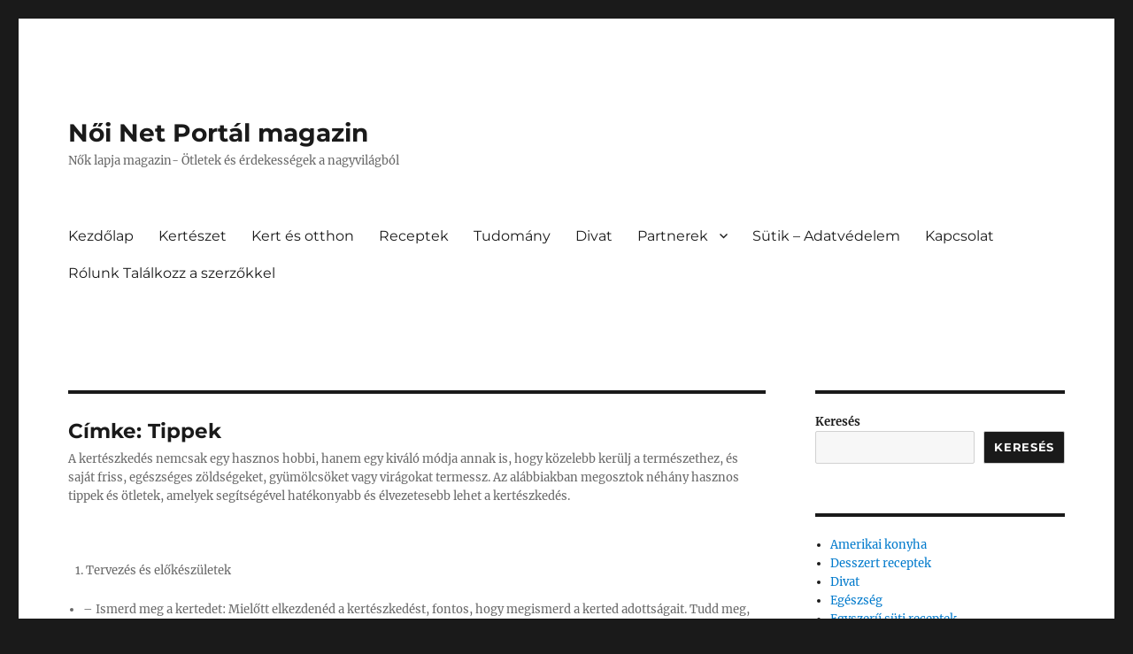

--- FILE ---
content_type: text/html; charset=UTF-8
request_url: https://noinet.hu/cimke/tippek/
body_size: 48054
content:
<!DOCTYPE html><html lang="hu" prefix="og: https://ogp.me/ns#" class="no-js"><head><script data-no-optimize="1">var litespeed_docref=sessionStorage.getItem("litespeed_docref");litespeed_docref&&(Object.defineProperty(document,"referrer",{get:function(){return litespeed_docref}}),sessionStorage.removeItem("litespeed_docref"));</script> <meta charset="UTF-8"><meta name="viewport" content="width=device-width, initial-scale=1.0"><link rel="profile" href="https://gmpg.org/xfn/11"><title>Tippek Archives - Női Net Portál magazin</title><meta name="description" content="Fedezd fel legjobb tippeket lakberendezés, kertészkedés, utazás és DIY projektek terén! Hasznos tanácsok, ötletek, amelyek megkönnyítik a mind."/><meta name="robots" content="follow, index, max-snippet:-1, max-video-preview:-1, max-image-preview:large"/><link rel="canonical" href="https://noinet.hu/cimke/tippek/" /><link rel="next" href="https://noinet.hu/cimke/tippek/page/2/" /><meta property="og:locale" content="hu_HU" /><meta property="og:type" content="article" /><meta property="og:title" content="Tippek Archives - Női Net Portál magazin" /><meta property="og:description" content="Fedezd fel legjobb tippeket lakberendezés, kertészkedés, utazás és DIY projektek terén! Hasznos tanácsok, ötletek, amelyek megkönnyítik a mind." /><meta property="og:url" content="https://noinet.hu/cimke/tippek/" /><meta property="og:site_name" content="Női Net Portál magazin" /><meta property="article:publisher" content="https://www.facebook.com/N%c5%91i-Net-Port%c3%a1l-100209864685596/?modal=admin_todo_tour" /><meta name="twitter:card" content="summary_large_image" /><meta name="twitter:title" content="Tippek Archives - Női Net Portál magazin" /><meta name="twitter:description" content="Fedezd fel legjobb tippeket lakberendezés, kertészkedés, utazás és DIY projektek terén! Hasznos tanácsok, ötletek, amelyek megkönnyítik a mind." /><meta name="twitter:label1" content="Bejegyzések" /><meta name="twitter:data1" content="119" /> <script type="application/ld+json" class="rank-math-schema">{"@context":"https://schema.org","@graph":[{"@type":"Person","@id":"https://noinet.hu/#person","name":"Rox\u00e1nna","sameAs":["https://www.facebook.com/N%c5%91i-Net-Port%c3%a1l-100209864685596/?modal=admin_todo_tour"],"image":{"@type":"ImageObject","@id":"https://noinet.hu/#logo","url":"https://noinet.hu/wp-content/uploads/2019/12/logo.jpg","contentUrl":"https://noinet.hu/wp-content/uploads/2019/12/logo.jpg","caption":"N\u0151i Net Port\u00e1l magazin","inLanguage":"hu","width":"115","height":"115"}},{"@type":"WebSite","@id":"https://noinet.hu/#website","url":"https://noinet.hu","name":"N\u0151i Net Port\u00e1l magazin","publisher":{"@id":"https://noinet.hu/#person"},"inLanguage":"hu"},{"@type":"BreadcrumbList","@id":"https://noinet.hu/cimke/tippek/#breadcrumb","itemListElement":[{"@type":"ListItem","position":"1","item":{"@id":"https://noinet.hu","name":"Home"}},{"@type":"ListItem","position":"2","item":{"@id":"https://noinet.hu/cimke/tippek/","name":"Tippek"}}]},{"@type":"CollectionPage","@id":"https://noinet.hu/cimke/tippek/#webpage","url":"https://noinet.hu/cimke/tippek/","name":"Tippek Archives - N\u0151i Net Port\u00e1l magazin","isPartOf":{"@id":"https://noinet.hu/#website"},"inLanguage":"hu","breadcrumb":{"@id":"https://noinet.hu/cimke/tippek/#breadcrumb"}}]}</script> <link rel='dns-prefetch' href='//www.googletagmanager.com' /><link rel='dns-prefetch' href='//pagead2.googlesyndication.com' /><link rel='dns-prefetch' href='//fundingchoicesmessages.google.com' /><link rel="alternate" type="application/rss+xml" title="Női Net Portál magazin &raquo; hírcsatorna" href="https://noinet.hu/feed/" /><link rel="alternate" type="application/rss+xml" title="Női Net Portál magazin &raquo; Tippek címke hírcsatorna" href="https://noinet.hu/cimke/tippek/feed/" /><style id="litespeed-ucss">.wp-block-categories,ol,ul{box-sizing:border-box}.wp-block-search__button{margin-left:10px;word-break:normal}:where(.wp-block-search__button){border:1px solid #ccc;padding:6px 10px}.wp-block-search__inside-wrapper{display:flex;flex:auto;flex-wrap:nowrap;max-width:100%}.wp-block-search__label{width:100%}.wp-block-search__input{appearance:none;border:1px solid #949494;flex-grow:1;margin-left:0;margin-right:0;min-width:3rem;padding:8px;text-decoration:unset!important}:where(.wp-block-search__input){font-family:inherit;font-size:inherit;font-style:inherit;font-weight:inherit;letter-spacing:inherit;line-height:inherit;text-transform:inherit}.wp-block-tag-cloud{box-sizing:border-box}.wp-block-tag-cloud a{display:inline-block;margin-right:5px}.entry-content{counter-reset:footnotes}.wp-element-button{cursor:pointer}:root{--wp--preset--font-size--normal:16px;--wp--preset--font-size--huge:42px}.screen-reader-text{border:0;clip-path:inset(50%);margin:-1px;padding:0}.screen-reader-text:focus{background-color:#ddd;clip:auto!important;clip-path:none;color:#444;display:block;font-size:1em;height:auto;left:5px;line-height:normal;padding:15px 23px 14px;text-decoration:none;top:5px;width:auto;z-index:100000}.wp-block-search .wp-block-search__label{font-weight:700}.wp-block-search__button{border:1px solid #ccc;padding:.375em .625em}:root{--wp--preset--aspect-ratio--square:1;--wp--preset--aspect-ratio--4-3:4/3;--wp--preset--aspect-ratio--3-4:3/4;--wp--preset--aspect-ratio--3-2:3/2;--wp--preset--aspect-ratio--2-3:2/3;--wp--preset--aspect-ratio--16-9:16/9;--wp--preset--aspect-ratio--9-16:9/16;--wp--preset--color--black:#000000;--wp--preset--color--cyan-bluish-gray:#abb8c3;--wp--preset--color--white:#fff;--wp--preset--color--pale-pink:#f78da7;--wp--preset--color--vivid-red:#cf2e2e;--wp--preset--color--luminous-vivid-orange:#ff6900;--wp--preset--color--luminous-vivid-amber:#fcb900;--wp--preset--color--light-green-cyan:#7bdcb5;--wp--preset--color--vivid-green-cyan:#00d084;--wp--preset--color--pale-cyan-blue:#8ed1fc;--wp--preset--color--vivid-cyan-blue:#0693e3;--wp--preset--color--vivid-purple:#9b51e0;--wp--preset--color--dark-gray:#1a1a1a;--wp--preset--color--medium-gray:#686868;--wp--preset--color--light-gray:#e5e5e5;--wp--preset--color--blue-gray:#4d545c;--wp--preset--color--bright-blue:#007acc;--wp--preset--color--light-blue:#9adffd;--wp--preset--color--dark-brown:#402b30;--wp--preset--color--medium-brown:#774e24;--wp--preset--color--dark-red:#640c1f;--wp--preset--color--bright-red:#ff675f;--wp--preset--color--yellow:#ffef8e;--wp--preset--gradient--vivid-cyan-blue-to-vivid-purple:linear-gradient(135deg,rgba(6,147,227,1) 0%,rgb(155,81,224) 100%);--wp--preset--gradient--light-green-cyan-to-vivid-green-cyan:linear-gradient(135deg,rgb(122,220,180) 0%,rgb(0,208,130) 100%);--wp--preset--gradient--luminous-vivid-amber-to-luminous-vivid-orange:linear-gradient(135deg,rgba(252,185,0,1) 0%,rgba(255,105,0,1) 100%);--wp--preset--gradient--luminous-vivid-orange-to-vivid-red:linear-gradient(135deg,rgba(255,105,0,1) 0%,rgb(207,46,46) 100%);--wp--preset--gradient--very-light-gray-to-cyan-bluish-gray:linear-gradient(135deg,rgb(238,238,238) 0%,rgb(169,184,195) 100%);--wp--preset--gradient--cool-to-warm-spectrum:linear-gradient(135deg,rgb(74,234,220) 0%,rgb(151,120,209) 20%,rgb(207,42,186) 40%,rgb(238,44,130) 60%,rgb(251,105,98) 80%,rgb(254,248,76) 100%);--wp--preset--gradient--blush-light-purple:linear-gradient(135deg,rgb(255,206,236) 0%,rgb(152,150,240) 100%);--wp--preset--gradient--blush-bordeaux:linear-gradient(135deg,rgb(254,205,165) 0%,rgb(254,45,45) 50%,rgb(107,0,62) 100%);--wp--preset--gradient--luminous-dusk:linear-gradient(135deg,rgb(255,203,112) 0%,rgb(199,81,192) 50%,rgb(65,88,208) 100%);--wp--preset--gradient--pale-ocean:linear-gradient(135deg,rgb(255,245,203) 0%,rgb(182,227,212) 50%,rgb(51,167,181) 100%);--wp--preset--gradient--electric-grass:linear-gradient(135deg,rgb(202,248,128) 0%,rgb(113,206,126) 100%);--wp--preset--gradient--midnight:linear-gradient(135deg,rgb(2,3,129) 0%,rgb(40,116,252) 100%);--wp--preset--font-size--small:13px;--wp--preset--font-size--medium:20px;--wp--preset--font-size--large:36px;--wp--preset--font-size--x-large:42px;--wp--preset--spacing--20:0.44rem;--wp--preset--spacing--30:0.67rem;--wp--preset--spacing--40:1rem;--wp--preset--spacing--50:1.5rem;--wp--preset--spacing--60:2.25rem;--wp--preset--spacing--70:3.38rem;--wp--preset--spacing--80:5.06rem;--wp--preset--shadow--natural:6px 6px 9px rgba(0, 0, 0, 0.2);--wp--preset--shadow--deep:12px 12px 50px rgba(0, 0, 0, 0.4);--wp--preset--shadow--sharp:6px 6px 0px rgba(0, 0, 0, 0.2);--wp--preset--shadow--outlined:6px 6px 0px -3px rgba(255, 255, 255, 1), 6px 6px rgba(0, 0, 0, 1);--wp--preset--shadow--crisp:6px 6px 0px rgba(0, 0, 0, 1)}@font-face{font-display:swap;font-family:"Merriweather";font-style:normal;font-display:fallback;font-weight:400;src:url(/wp-content/themes/twentysixteen/fonts/merriweather/merriweather-cyrillic-ext-400-normal.woff2?ver=30)format("woff2"),url(/wp-content/themes/twentysixteen/fonts/merriweather/merriweather-all-400-normal.woff?ver=30)format("woff");unicode-range:U+0460-052F,U+1C80-1C88,U+20B4,U+2DE0-2DFF,U+A640-A69F,U+FE2E-FE2F}@font-face{font-display:swap;font-family:"Merriweather";font-style:normal;font-display:fallback;font-weight:400;src:url(/wp-content/themes/twentysixteen/fonts/merriweather/merriweather-cyrillic-400-normal.woff2?ver=30)format("woff2"),url(/wp-content/themes/twentysixteen/fonts/merriweather/merriweather-all-400-normal.woff?ver=30)format("woff");unicode-range:U+0301,U+0400-045F,U+0490-0491,U+04B0-04B1,U+2116}@font-face{font-display:swap;font-family:"Merriweather";font-style:normal;font-display:fallback;font-weight:400;src:url(/wp-content/themes/twentysixteen/fonts/merriweather/merriweather-vietnamese-400-normal.woff2?ver=30)format("woff2"),url(/wp-content/themes/twentysixteen/fonts/merriweather/merriweather-all-400-normal.woff?ver=30)format("woff");unicode-range:U+0102-0103,U+0110-0111,U+0128-0129,U+0168-0169,U+01A0-01A1,U+01AF-01B0,U+1EA0-1EF9,U+20AB}@font-face{font-display:swap;font-family:"Merriweather";font-style:normal;font-display:fallback;font-weight:400;src:url(/wp-content/themes/twentysixteen/fonts/merriweather/merriweather-latin-ext-400-normal.woff2?ver=30)format("woff2"),url(/wp-content/themes/twentysixteen/fonts/merriweather/merriweather-all-400-normal.woff?ver=30)format("woff");unicode-range:U+0100-024F,U+0259,U+1E00-1EFF,U+2020,U+20A0-20AB,U+20AD-20CF,U+2113,U+2C60-2C7F,U+A720-A7FF}@font-face{font-display:swap;font-family:"Merriweather";font-style:normal;font-display:fallback;font-weight:400;src:url(/wp-content/themes/twentysixteen/fonts/merriweather/merriweather-latin-400-normal.woff2?ver=30)format("woff2"),url(/wp-content/themes/twentysixteen/fonts/merriweather/merriweather-all-400-normal.woff?ver=30)format("woff");unicode-range:U+0000-00FF,U+0131,U+0152-0153,U+02BB-02BC,U+02C6,U+02DA,U+02DC,U+2000-206F,U+2074,U+20AC,U+2122,U+2191,U+2193,U+2212,U+2215,U+FEFF,U+FFFD}@font-face{font-display:swap;font-family:"Merriweather";font-style:normal;font-display:fallback;font-weight:700;src:url(/wp-content/themes/twentysixteen/fonts/merriweather/merriweather-cyrillic-ext-700-normal.woff2?ver=30)format("woff2"),url(/wp-content/themes/twentysixteen/fonts/merriweather/merriweather-all-700-normal.woff?ver=30)format("woff");unicode-range:U+0460-052F,U+1C80-1C88,U+20B4,U+2DE0-2DFF,U+A640-A69F,U+FE2E-FE2F}@font-face{font-display:swap;font-family:"Merriweather";font-style:normal;font-display:fallback;font-weight:700;src:url(/wp-content/themes/twentysixteen/fonts/merriweather/merriweather-cyrillic-700-normal.woff2?ver=30)format("woff2"),url(/wp-content/themes/twentysixteen/fonts/merriweather/merriweather-all-700-normal.woff?ver=30)format("woff");unicode-range:U+0301,U+0400-045F,U+0490-0491,U+04B0-04B1,U+2116}@font-face{font-display:swap;font-family:"Merriweather";font-style:normal;font-display:fallback;font-weight:700;src:url(/wp-content/themes/twentysixteen/fonts/merriweather/merriweather-vietnamese-700-normal.woff2?ver=30)format("woff2"),url(/wp-content/themes/twentysixteen/fonts/merriweather/merriweather-all-700-normal.woff?ver=30)format("woff");unicode-range:U+0102-0103,U+0110-0111,U+0128-0129,U+0168-0169,U+01A0-01A1,U+01AF-01B0,U+1EA0-1EF9,U+20AB}@font-face{font-display:swap;font-family:"Merriweather";font-style:normal;font-display:fallback;font-weight:700;src:url(/wp-content/themes/twentysixteen/fonts/merriweather/merriweather-latin-ext-700-normal.woff2?ver=30)format("woff2"),url(/wp-content/themes/twentysixteen/fonts/merriweather/merriweather-all-700-normal.woff?ver=30)format("woff");unicode-range:U+0100-024F,U+0259,U+1E00-1EFF,U+2020,U+20A0-20AB,U+20AD-20CF,U+2113,U+2C60-2C7F,U+A720-A7FF}@font-face{font-display:swap;font-family:"Merriweather";font-style:normal;font-display:fallback;font-weight:700;src:url(/wp-content/themes/twentysixteen/fonts/merriweather/merriweather-latin-700-normal.woff2?ver=30)format("woff2"),url(/wp-content/themes/twentysixteen/fonts/merriweather/merriweather-all-700-normal.woff?ver=30)format("woff");unicode-range:U+0000-00FF,U+0131,U+0152-0153,U+02BB-02BC,U+02C6,U+02DA,U+02DC,U+2000-206F,U+2074,U+20AC,U+2122,U+2191,U+2193,U+2212,U+2215,U+FEFF,U+FFFD}@font-face{font-display:swap;font-family:"Merriweather";font-style:normal;font-display:fallback;font-weight:900;src:url(/wp-content/themes/twentysixteen/fonts/merriweather/merriweather-cyrillic-ext-900-normal.woff2?ver=30)format("woff2"),url(/wp-content/themes/twentysixteen/fonts/merriweather/merriweather-all-900-normal.woff?ver=30)format("woff");unicode-range:U+0460-052F,U+1C80-1C88,U+20B4,U+2DE0-2DFF,U+A640-A69F,U+FE2E-FE2F}@font-face{font-display:swap;font-family:"Merriweather";font-style:normal;font-display:fallback;font-weight:900;src:url(/wp-content/themes/twentysixteen/fonts/merriweather/merriweather-cyrillic-900-normal.woff2?ver=30)format("woff2"),url(/wp-content/themes/twentysixteen/fonts/merriweather/merriweather-all-900-normal.woff?ver=30)format("woff");unicode-range:U+0301,U+0400-045F,U+0490-0491,U+04B0-04B1,U+2116}@font-face{font-display:swap;font-family:"Merriweather";font-style:normal;font-display:fallback;font-weight:900;src:url(/wp-content/themes/twentysixteen/fonts/merriweather/merriweather-vietnamese-900-normal.woff2?ver=30)format("woff2"),url(/wp-content/themes/twentysixteen/fonts/merriweather/merriweather-all-900-normal.woff?ver=30)format("woff");unicode-range:U+0102-0103,U+0110-0111,U+0128-0129,U+0168-0169,U+01A0-01A1,U+01AF-01B0,U+1EA0-1EF9,U+20AB}@font-face{font-display:swap;font-family:"Merriweather";font-style:normal;font-display:fallback;font-weight:900;src:url(/wp-content/themes/twentysixteen/fonts/merriweather/merriweather-latin-ext-900-normal.woff2?ver=30)format("woff2"),url(/wp-content/themes/twentysixteen/fonts/merriweather/merriweather-all-900-normal.woff?ver=30)format("woff");unicode-range:U+0100-024F,U+0259,U+1E00-1EFF,U+2020,U+20A0-20AB,U+20AD-20CF,U+2113,U+2C60-2C7F,U+A720-A7FF}@font-face{font-display:swap;font-family:"Merriweather";font-style:normal;font-display:fallback;font-weight:900;src:url(/wp-content/themes/twentysixteen/fonts/merriweather/merriweather-latin-900-normal.woff2?ver=30)format("woff2"),url(/wp-content/themes/twentysixteen/fonts/merriweather/merriweather-all-900-normal.woff?ver=30)format("woff");unicode-range:U+0000-00FF,U+0131,U+0152-0153,U+02BB-02BC,U+02C6,U+02DA,U+02DC,U+2000-206F,U+2074,U+20AC,U+2122,U+2191,U+2193,U+2212,U+2215,U+FEFF,U+FFFD}@font-face{font-display:swap;font-family:"Merriweather";font-style:italic;font-display:fallback;font-weight:400;src:url(/wp-content/themes/twentysixteen/fonts/merriweather/merriweather-cyrillic-ext-400-italic.woff2?ver=30)format("woff2"),url(/wp-content/themes/twentysixteen/fonts/merriweather/merriweather-all-400-italic.woff?ver=30)format("woff");unicode-range:U+0460-052F,U+1C80-1C88,U+20B4,U+2DE0-2DFF,U+A640-A69F,U+FE2E-FE2F}@font-face{font-display:swap;font-family:"Merriweather";font-style:italic;font-display:fallback;font-weight:400;src:url(/wp-content/themes/twentysixteen/fonts/merriweather/merriweather-cyrillic-400-italic.woff2?ver=30)format("woff2"),url(/wp-content/themes/twentysixteen/fonts/merriweather/merriweather-all-400-italic.woff?ver=30)format("woff");unicode-range:U+0301,U+0400-045F,U+0490-0491,U+04B0-04B1,U+2116}@font-face{font-display:swap;font-family:"Merriweather";font-style:italic;font-display:fallback;font-weight:400;src:url(/wp-content/themes/twentysixteen/fonts/merriweather/merriweather-vietnamese-400-italic.woff2?ver=30)format("woff2"),url(/wp-content/themes/twentysixteen/fonts/merriweather/merriweather-all-400-italic.woff?ver=30)format("woff");unicode-range:U+0102-0103,U+0110-0111,U+0128-0129,U+0168-0169,U+01A0-01A1,U+01AF-01B0,U+1EA0-1EF9,U+20AB}@font-face{font-display:swap;font-family:"Merriweather";font-style:italic;font-display:fallback;font-weight:400;src:url(/wp-content/themes/twentysixteen/fonts/merriweather/merriweather-latin-ext-400-italic.woff2?ver=30)format("woff2"),url(/wp-content/themes/twentysixteen/fonts/merriweather/merriweather-all-400-italic.woff?ver=30)format("woff");unicode-range:U+0100-024F,U+0259,U+1E00-1EFF,U+2020,U+20A0-20AB,U+20AD-20CF,U+2113,U+2C60-2C7F,U+A720-A7FF}@font-face{font-display:swap;font-family:"Merriweather";font-style:italic;font-display:fallback;font-weight:400;src:url(/wp-content/themes/twentysixteen/fonts/merriweather/merriweather-latin-400-italic.woff2?ver=30)format("woff2"),url(/wp-content/themes/twentysixteen/fonts/merriweather/merriweather-all-400-italic.woff?ver=30)format("woff");unicode-range:U+0000-00FF,U+0131,U+0152-0153,U+02BB-02BC,U+02C6,U+02DA,U+02DC,U+2000-206F,U+2074,U+20AC,U+2122,U+2191,U+2193,U+2212,U+2215,U+FEFF,U+FFFD}@font-face{font-display:swap;font-family:"Merriweather";font-style:italic;font-display:fallback;font-weight:700;src:url(/wp-content/themes/twentysixteen/fonts/merriweather/merriweather-cyrillic-ext-700-italic.woff2?ver=30)format("woff2"),url(/wp-content/themes/twentysixteen/fonts/merriweather/merriweather-all-700-italic.woff?ver=30)format("woff");unicode-range:U+0460-052F,U+1C80-1C88,U+20B4,U+2DE0-2DFF,U+A640-A69F,U+FE2E-FE2F}@font-face{font-display:swap;font-family:"Merriweather";font-style:italic;font-display:fallback;font-weight:700;src:url(/wp-content/themes/twentysixteen/fonts/merriweather/merriweather-cyrillic-700-italic.woff2?ver=30)format("woff2"),url(/wp-content/themes/twentysixteen/fonts/merriweather/merriweather-all-700-italic.woff?ver=30)format("woff");unicode-range:U+0301,U+0400-045F,U+0490-0491,U+04B0-04B1,U+2116}@font-face{font-display:swap;font-family:"Merriweather";font-style:italic;font-display:fallback;font-weight:700;src:url(/wp-content/themes/twentysixteen/fonts/merriweather/merriweather-vietnamese-700-italic.woff2?ver=30)format("woff2"),url(/wp-content/themes/twentysixteen/fonts/merriweather/merriweather-all-700-italic.woff?ver=30)format("woff");unicode-range:U+0102-0103,U+0110-0111,U+0128-0129,U+0168-0169,U+01A0-01A1,U+01AF-01B0,U+1EA0-1EF9,U+20AB}@font-face{font-display:swap;font-family:"Merriweather";font-style:italic;font-display:fallback;font-weight:700;src:url(/wp-content/themes/twentysixteen/fonts/merriweather/merriweather-latin-ext-700-italic.woff2?ver=30)format("woff2"),url(/wp-content/themes/twentysixteen/fonts/merriweather/merriweather-all-700-italic.woff?ver=30)format("woff");unicode-range:U+0100-024F,U+0259,U+1E00-1EFF,U+2020,U+20A0-20AB,U+20AD-20CF,U+2113,U+2C60-2C7F,U+A720-A7FF}@font-face{font-display:swap;font-family:"Merriweather";font-style:italic;font-display:fallback;font-weight:700;src:url(/wp-content/themes/twentysixteen/fonts/merriweather/merriweather-latin-700-italic.woff2?ver=30)format("woff2"),url(/wp-content/themes/twentysixteen/fonts/merriweather/merriweather-all-700-italic.woff?ver=30)format("woff");unicode-range:U+0000-00FF,U+0131,U+0152-0153,U+02BB-02BC,U+02C6,U+02DA,U+02DC,U+2000-206F,U+2074,U+20AC,U+2122,U+2191,U+2193,U+2212,U+2215,U+FEFF,U+FFFD}@font-face{font-display:swap;font-family:"Merriweather";font-style:italic;font-display:fallback;font-weight:900;src:url(/wp-content/themes/twentysixteen/fonts/merriweather/merriweather-cyrillic-ext-900-italic.woff2?ver=30)format("woff2"),url(/wp-content/themes/twentysixteen/fonts/merriweather/merriweather-all-900-italic.woff?ver=30)format("woff");unicode-range:U+0460-052F,U+1C80-1C88,U+20B4,U+2DE0-2DFF,U+A640-A69F,U+FE2E-FE2F}@font-face{font-display:swap;font-family:"Merriweather";font-style:italic;font-display:fallback;font-weight:900;src:url(/wp-content/themes/twentysixteen/fonts/merriweather/merriweather-cyrillic-900-italic.woff2?ver=30)format("woff2"),url(/wp-content/themes/twentysixteen/fonts/merriweather/merriweather-all-900-italic.woff?ver=30)format("woff");unicode-range:U+0301,U+0400-045F,U+0490-0491,U+04B0-04B1,U+2116}@font-face{font-display:swap;font-family:"Merriweather";font-style:italic;font-display:fallback;font-weight:900;src:url(/wp-content/themes/twentysixteen/fonts/merriweather/merriweather-vietnamese-900-italic.woff2?ver=30)format("woff2"),url(/wp-content/themes/twentysixteen/fonts/merriweather/merriweather-all-900-italic.woff?ver=30)format("woff");unicode-range:U+0102-0103,U+0110-0111,U+0128-0129,U+0168-0169,U+01A0-01A1,U+01AF-01B0,U+1EA0-1EF9,U+20AB}@font-face{font-display:swap;font-family:"Merriweather";font-style:italic;font-display:fallback;font-weight:900;src:url(/wp-content/themes/twentysixteen/fonts/merriweather/merriweather-latin-ext-900-italic.woff2?ver=30)format("woff2"),url(/wp-content/themes/twentysixteen/fonts/merriweather/merriweather-all-900-italic.woff?ver=30)format("woff");unicode-range:U+0100-024F,U+0259,U+1E00-1EFF,U+2020,U+20A0-20AB,U+20AD-20CF,U+2113,U+2C60-2C7F,U+A720-A7FF}@font-face{font-display:swap;font-family:"Merriweather";font-style:italic;font-display:fallback;font-weight:900;src:url(/wp-content/themes/twentysixteen/fonts/merriweather/merriweather-latin-900-italic.woff2?ver=30)format("woff2"),url(/wp-content/themes/twentysixteen/fonts/merriweather/merriweather-all-900-italic.woff?ver=30)format("woff");unicode-range:U+0000-00FF,U+0131,U+0152-0153,U+02BB-02BC,U+02C6,U+02DA,U+02DC,U+2000-206F,U+2074,U+20AC,U+2122,U+2191,U+2193,U+2212,U+2215,U+FEFF,U+FFFD}@font-face{font-display:swap;font-family:"Montserrat";font-style:normal;font-display:fallback;font-weight:400;src:url(/wp-content/themes/twentysixteen/fonts/montserrat/montserrat-cyrillic-ext-400-normal.woff2?ver=25)format("woff2"),url(/wp-content/themes/twentysixteen/fonts/montserrat/montserrat-all-400-normal.woff?ver=25)format("woff");unicode-range:U+0460-052F,U+1C80-1C88,U+20B4,U+2DE0-2DFF,U+A640-A69F,U+FE2E-FE2F}@font-face{font-display:swap;font-family:"Montserrat";font-style:normal;font-display:fallback;font-weight:400;src:url(/wp-content/themes/twentysixteen/fonts/montserrat/montserrat-cyrillic-400-normal.woff2?ver=25)format("woff2"),url(/wp-content/themes/twentysixteen/fonts/montserrat/montserrat-all-400-normal.woff?ver=25)format("woff");unicode-range:U+0301,U+0400-045F,U+0490-0491,U+04B0-04B1,U+2116}@font-face{font-display:swap;font-family:"Montserrat";font-style:normal;font-display:fallback;font-weight:400;src:url(/wp-content/themes/twentysixteen/fonts/montserrat/montserrat-vietnamese-400-normal.woff2?ver=25)format("woff2"),url(/wp-content/themes/twentysixteen/fonts/montserrat/montserrat-all-400-normal.woff?ver=25)format("woff");unicode-range:U+0102-0103,U+0110-0111,U+0128-0129,U+0168-0169,U+01A0-01A1,U+01AF-01B0,U+1EA0-1EF9,U+20AB}@font-face{font-display:swap;font-family:"Montserrat";font-style:normal;font-display:fallback;font-weight:400;src:url(/wp-content/themes/twentysixteen/fonts/montserrat/montserrat-latin-ext-400-normal.woff2?ver=25)format("woff2"),url(/wp-content/themes/twentysixteen/fonts/montserrat/montserrat-all-400-normal.woff?ver=25)format("woff");unicode-range:U+0100-024F,U+0259,U+1E00-1EFF,U+2020,U+20A0-20AB,U+20AD-20CF,U+2113,U+2C60-2C7F,U+A720-A7FF}@font-face{font-display:swap;font-family:"Montserrat";font-style:normal;font-display:fallback;font-weight:400;src:url(/wp-content/themes/twentysixteen/fonts/montserrat/montserrat-latin-400-normal.woff2?ver=25)format("woff2"),url(/wp-content/themes/twentysixteen/fonts/montserrat/montserrat-all-400-normal.woff?ver=25)format("woff");unicode-range:U+0000-00FF,U+0131,U+0152-0153,U+02BB-02BC,U+02C6,U+02DA,U+02DC,U+2000-206F,U+2074,U+20AC,U+2122,U+2191,U+2193,U+2212,U+2215,U+FEFF,U+FFFD}@font-face{font-display:swap;font-family:"Montserrat";font-style:normal;font-display:fallback;font-weight:700;src:url(/wp-content/themes/twentysixteen/fonts/montserrat/montserrat-cyrillic-ext-700-normal.woff2?ver=25)format("woff2"),url(/wp-content/themes/twentysixteen/fonts/montserrat/montserrat-all-700-normal.woff?ver=25)format("woff");unicode-range:U+0460-052F,U+1C80-1C88,U+20B4,U+2DE0-2DFF,U+A640-A69F,U+FE2E-FE2F}@font-face{font-display:swap;font-family:"Montserrat";font-style:normal;font-display:fallback;font-weight:700;src:url(/wp-content/themes/twentysixteen/fonts/montserrat/montserrat-cyrillic-700-normal.woff2?ver=25)format("woff2"),url(/wp-content/themes/twentysixteen/fonts/montserrat/montserrat-all-700-normal.woff?ver=25)format("woff");unicode-range:U+0301,U+0400-045F,U+0490-0491,U+04B0-04B1,U+2116}@font-face{font-display:swap;font-family:"Montserrat";font-style:normal;font-display:fallback;font-weight:700;src:url(/wp-content/themes/twentysixteen/fonts/montserrat/montserrat-vietnamese-700-normal.woff2?ver=25)format("woff2"),url(/wp-content/themes/twentysixteen/fonts/montserrat/montserrat-all-700-normal.woff?ver=25)format("woff");unicode-range:U+0102-0103,U+0110-0111,U+0128-0129,U+0168-0169,U+01A0-01A1,U+01AF-01B0,U+1EA0-1EF9,U+20AB}@font-face{font-display:swap;font-family:"Montserrat";font-style:normal;font-display:fallback;font-weight:700;src:url(/wp-content/themes/twentysixteen/fonts/montserrat/montserrat-latin-ext-700-normal.woff2?ver=25)format("woff2"),url(/wp-content/themes/twentysixteen/fonts/montserrat/montserrat-all-700-normal.woff?ver=25)format("woff");unicode-range:U+0100-024F,U+0259,U+1E00-1EFF,U+2020,U+20A0-20AB,U+20AD-20CF,U+2113,U+2C60-2C7F,U+A720-A7FF}@font-face{font-display:swap;font-family:"Montserrat";font-style:normal;font-display:fallback;font-weight:700;src:url(/wp-content/themes/twentysixteen/fonts/montserrat/montserrat-latin-700-normal.woff2?ver=25)format("woff2"),url(/wp-content/themes/twentysixteen/fonts/montserrat/montserrat-all-700-normal.woff?ver=25)format("woff");unicode-range:U+0000-00FF,U+0131,U+0152-0153,U+02BB-02BC,U+02C6,U+02DA,U+02DC,U+2000-206F,U+2074,U+20AC,U+2122,U+2191,U+2193,U+2212,U+2215,U+FEFF,U+FFFD}@font-face{font-display:swap;font-family:"Inconsolata";font-style:normal;font-display:fallback;font-weight:400;src:url(/wp-content/themes/twentysixteen/fonts/inconsolata/inconsolata-vietnamese-400-normal.woff2?ver=31)format("woff2"),url(/wp-content/themes/twentysixteen/fonts/inconsolata/inconsolata-all-400-normal.woff?ver=31)format("woff");unicode-range:U+0102-0103,U+0110-0111,U+0128-0129,U+0168-0169,U+01A0-01A1,U+01AF-01B0,U+1EA0-1EF9,U+20AB}@font-face{font-display:swap;font-family:"Inconsolata";font-style:normal;font-display:fallback;font-weight:400;src:url(/wp-content/themes/twentysixteen/fonts/inconsolata/inconsolata-latin-ext-400-normal.woff2?ver=31)format("woff2"),url(/wp-content/themes/twentysixteen/fonts/inconsolata/inconsolata-all-400-normal.woff?ver=31)format("woff");unicode-range:U+0100-024F,U+0259,U+1E00-1EFF,U+2020,U+20A0-20AB,U+20AD-20CF,U+2113,U+2C60-2C7F,U+A720-A7FF}@font-face{font-display:swap;font-family:"Inconsolata";font-style:normal;font-display:fallback;font-weight:400;src:url(/wp-content/themes/twentysixteen/fonts/inconsolata/inconsolata-latin-400-normal.woff2?ver=31)format("woff2"),url(/wp-content/themes/twentysixteen/fonts/inconsolata/inconsolata-all-400-normal.woff?ver=31)format("woff");unicode-range:U+0000-00FF,U+0131,U+0152-0153,U+02BB-02BC,U+02C6,U+02DA,U+02DC,U+2000-206F,U+2074,U+20AC,U+2122,U+2191,U+2193,U+2212,U+2215,U+FEFF,U+FFFD}@font-face{font-display:swap;font-family:"Genericons";src:url(/wp-content/themes/twentysixteen/genericons/Genericons.eot);src:url(/wp-content/themes/twentysixteen/genericons/Genericons.eot?)format("embedded-opentype");font-weight:400;font-style:normal}@font-face{font-display:swap;font-family:"Genericons";src:url([data-uri])format("woff"),url(/wp-content/themes/twentysixteen/genericons/Genericons.ttf)format("truetype"),url(/wp-content/themes/twentysixteen/genericons/Genericons.svg#Genericons)format("svg");font-weight:400;font-style:normal}@media screen and (-webkit-min-device-pixel-ratio:0){@font-face{font-display:swap;font-family:"Genericons";src:url(/wp-content/themes/twentysixteen/genericons/Genericons.svg#Genericons)format("svg")}}html{font-family:sans-serif;-webkit-text-size-adjust:100%;-ms-text-size-adjust:100%;-webkit-box-sizing:border-box;-moz-box-sizing:border-box;box-sizing:border-box}body{margin:0}.no-js .main-navigation ul ul,.no-js .site-header-menu,.post-thumbnail img,article,aside,footer,header,main,nav,section{display:block}a{background-color:#fff0;color:#007acc;text-decoration:none}img{border:0;height:auto;max-width:100%;vertical-align:middle}button,input{font:inherit;margin:0}button{overflow:visible;-webkit-appearance:button;cursor:pointer}button,input{max-width:100%}button::-moz-focus-inner,input::-moz-focus-inner{border:0;padding:0}input[type=search]{-webkit-appearance:textfield;background:#f7f7f7;background-image:-webkit-linear-gradient(#fff0,#fff0);border:1px solid #d1d1d1;border-radius:2px;color:#686868;padding:.625em .4375em;width:100%}input[type=search]::-webkit-search-cancel-button,input[type=search]::-webkit-search-decoration{-webkit-appearance:none}.menu-item-has-children a:after{font-size:16px;line-height:1}.menu-item-has-children a:after,.pagination .nav-links:after,.pagination .nav-links:before,.pagination .next:before{-moz-osx-font-smoothing:grayscale;-webkit-font-smoothing:antialiased;display:inline-block;font-family:"Genericons";font-style:normal;font-variant:normal;font-weight:400;speak:never;text-align:center;text-decoration:inherit;text-transform:none;vertical-align:top}body{line-height:1.75;background:#1a1a1a}body,button,input{font-size:16px;font-size:1rem}body,input{color:#1a1a1a;font-family:Merriweather,Georgia,serif}h1,h2{clear:both;font-weight:700;margin:0;text-rendering:optimizeLegibility}p{margin:0 0 1.75em}*,:after,:before{-webkit-box-sizing:inherit;-moz-box-sizing:inherit;box-sizing:inherit}ol,ul{margin:0 0 1.75em 1.25em;padding:0;list-style:disc}ol{list-style:decimal;margin:0 0 1.75em 1.5em}li>ul{margin-bottom:0}::-webkit-input-placeholder{color:#686868;font-family:Montserrat,"Helvetica Neue",sans-serif}:-moz-placeholder{color:#686868;font-family:Montserrat,"Helvetica Neue",sans-serif}::-moz-placeholder{color:#686868;font-family:Montserrat,"Helvetica Neue",sans-serif;opacity:1}:-ms-input-placeholder{color:#686868;font-family:Montserrat,"Helvetica Neue",sans-serif}input{line-height:normal}button{background:#1a1a1a;border:0;border-radius:2px;color:#fff;font-family:Montserrat,"Helvetica Neue",sans-serif;font-weight:700;letter-spacing:.046875em;line-height:1;padding:.84375em .875em .78125em;text-transform:uppercase}button:focus,button:hover{background:#007acc}button:focus{outline-offset:-4px}input[type=search]:focus{background-color:#fff;border-color:#007acc;color:#1a1a1a;outline:0}a:active,a:focus,a:hover{color:#686868}a:focus,button:focus{outline:thin dotted}a:active,a:hover{outline:0}.entry-content a,.entry-footer a:hover,.site-info a:hover{box-shadow:0 1px 0 0 currentColor}.entry-content a:focus,.entry-content a:hover{box-shadow:none}.site-header-menu{display:none;-webkit-flex:0 1 100%;-ms-flex:0 1 100%;flex:0 1 100%;margin:.875em 0}.main-navigation{font-family:Montserrat,"Helvetica Neue",sans-serif}.site-footer .main-navigation{margin-bottom:1.75em}.main-navigation ul{list-style:none;margin:0}.main-navigation li{border-top:1px solid #d1d1d1;position:relative}.main-navigation a{color:#1a1a1a;display:block;line-height:1.3125;outline-offset:-1px;padding:.84375em 0}.main-navigation a:focus,.main-navigation a:hover,.site-branding .site-title a:focus,.site-branding .site-title a:hover{color:#007acc}.main-navigation ul ul{display:none;margin-left:.875em}.main-navigation .primary-menu{border-bottom:1px solid #d1d1d1}.main-navigation .menu-item-has-children>a{margin-right:56px}.pagination{border-top:4px solid #1a1a1a;font-family:Montserrat,"Helvetica Neue",sans-serif;font-size:19px;font-size:1.1875rem;margin:0 7.6923% 2.947368421em;min-height:56px;position:relative}.pagination:after,.pagination:before{background-color:#1a1a1a;content:"";height:52px;position:absolute;top:0;width:52px;z-index:0}.pagination:before{right:0}.pagination:after{right:54px}.pagination a:focus,.pagination a:hover{color:#1a1a1a}.pagination .nav-links{padding-right:106px;position:relative}.pagination .nav-links:after,.pagination .nav-links:before{color:#fff;font-size:32px;line-height:51px;opacity:.3;position:absolute;width:52px;z-index:1}.pagination .nav-links:before{content:"";right:-1px}.pagination .nav-links:after{content:"";right:55px}.pagination .current .screen-reader-text{position:static!important}.pagination .page-numbers{display:none;letter-spacing:.013157895em;line-height:1;margin:0 .7368421053em 0-.7368421053em;padding:.8157894737em .7368421053em .3947368421em;text-transform:uppercase}.pagination .current{display:inline-block;font-weight:700}.pagination .next{background-color:#1a1a1a;color:#fff;display:inline-block;height:52px;margin:0;overflow:hidden;padding:0;position:absolute;top:0;width:52px;z-index:2;right:0}.pagination .next:before{font-size:32px;height:53px;line-height:52px;position:relative;width:53px;content:"";right:-1px;top:-1px}.pagination .next:focus,.pagination .next:hover{background-color:#007acc;color:#fff}.pagination .next:focus{outline:0}.screen-reader-text{clip:rect(1px,1px,1px,1px);height:1px;overflow:hidden;position:absolute!important;width:1px;word-wrap:normal!important}.site .skip-link{background-color:#f1f1f1;box-shadow:0 0 1px 1px rgb(0 0 0/.2);color:#21759b;display:block;font-family:Montserrat,"Helvetica Neue",sans-serif;font-size:14px;font-weight:700;left:-9999em;outline:0;padding:15px 23px 14px;text-decoration:none;text-transform:none;top:-9999em}.site .skip-link:focus{clip:auto;height:auto;left:6px;top:7px;width:auto;z-index:100000}.entry-content:after,.entry-content:before,.primary-menu:after,.primary-menu:before,.site-content:after,.site-content:before,.site-main>article:after,.site-main>article:before{content:"";display:table}.entry-content:after,.primary-menu:after,.site-content:after,.site-main>article:after{clear:both}.widget{border-top:4px solid #1a1a1a;margin-bottom:3.5em;padding-top:1.75em}.site-main>:last-child,.widget-area>:last-child,.widget>:last-child,.widget>nav>:last-child{margin-bottom:0}.site{background-color:#fff}.site-inner{margin:0 auto;max-width:1320px;position:relative}.site-content{word-wrap:break-word}.site-main{margin-bottom:3.5em}.site-header{padding:2.625em 7.6923%}.site-header-main{-webkit-align-items:center;-ms-flex-align:center;align-items:center;display:-webkit-flex;display:-ms-flexbox;display:flex;-webkit-flex-wrap:wrap;-ms-flex-wrap:wrap;flex-wrap:wrap}.site-branding{margin:.875em auto .875em 0;max-width:100%;min-width:0;overflow:hidden}.site-title{font-family:Montserrat,"Helvetica Neue",sans-serif;font-size:23px;font-size:1.4375rem;font-weight:700;line-height:1.2173913043;margin:0}.entry-title a,.site-branding .site-title a{color:#1a1a1a}.menu-toggle,.site-description{font-size:13px;font-size:.8125rem}.site-description{color:#686868;display:none;font-weight:400;line-height:1.0769230769;margin:.538461538em 0 0}.menu-toggle{background-color:#fff0;border:1px solid #d1d1d1;color:#1a1a1a;margin:1.076923077em 0;padding:.769230769em}.no-js .menu-toggle{display:none}.menu-toggle:focus,.menu-toggle:hover{background-color:#fff0;border-color:#007acc;color:#007acc}.menu-toggle:focus{outline:0}.site-main>article{margin-bottom:3.5em;position:relative}.entry-content,.entry-footer,.entry-header{margin-right:7.6923%;margin-left:7.6923%}.entry-title{font-family:Montserrat,"Helvetica Neue",sans-serif;font-size:28px;font-size:1.75rem;font-weight:700;line-height:1.25;margin-bottom:1em}.entry-title a:focus,.entry-title a:hover{color:#007acc}.post-thumbnail{display:block;margin:0 7.6923% 1.75em}a.post-thumbnail:focus,a.post-thumbnail:hover{opacity:.85}.entry-content{border-color:#d1d1d1}.entry-title{-webkit-hyphens:auto;-moz-hyphens:auto;-ms-hyphens:auto;hyphens:auto}.entry-content>:last-child{margin-bottom:0}.more-link{white-space:nowrap}.entry-footer{color:#686868;font-family:Montserrat,"Helvetica Neue",sans-serif;font-size:13px;font-size:.8125rem;line-height:1.6153846154;margin-top:2.1538461538em}.entry-footer a,.site-info a{color:#686868}.entry-footer a:focus,.entry-footer a:hover,.site-info a:focus,.site-info a:hover{color:#007acc}.entry-footer>span:not(:last-child):after{content:"/";display:inline-block;opacity:.7;padding:0 .538461538em}.entry-footer .avatar{height:21px;margin:-.1538461538em .5384615385em 0 0;width:21px}.updated:not(.published){display:none}.byline{display:none}.group-blog .byline{display:inline}.page-header{border-top:4px solid #1a1a1a;margin:0 7.6923% 3.5em;padding-top:1.75em}.page-title{font-family:Montserrat,"Helvetica Neue",sans-serif;font-size:23px;font-size:1.4375rem;line-height:1.2173913043}.taxonomy-description{color:#686868;font-size:13px;font-size:.8125rem;line-height:1.6153846154}.taxonomy-description p{margin:.5384615385em 0 1.6153846154em}.taxonomy-description>:last-child{margin-bottom:0}.sidebar{margin-bottom:3.5em;padding:0 7.6923%}.site-footer{padding:0 7.6923% 1.75em}.site-info{color:#686868;font-size:13px;font-size:.8125rem;line-height:1.6153846154}.site-footer .site-title{font-family:inherit;font-size:inherit;font-weight:400}.site-footer .site-title:after{content:"/";display:inline-block;font-family:Montserrat,sans-serif;opacity:.7;padding:0 .307692308em 0 .538461538em}.site .avatar{border-radius:50%}@-ms-viewport{width:device-width}@viewport{width:device-width}@media screen and (min-width:44.375em){html{scroll-padding-top:calc(var(--wp-admin--admin-bar--height, 0px) + 21px)}body:not(.custom-background-image):after,body:not(.custom-background-image):before{background:inherit;content:"";display:block;height:21px;left:0;position:fixed;width:100%;z-index:99}body:not(.custom-background-image):before{top:0}body:not(.custom-background-image):after{bottom:0}.site{margin:21px}.site-main,.site-main>article{margin-bottom:5.25em}.site-header{padding:3.9375em 7.6923%}.site-branding{margin-top:1.3125em;margin-bottom:1.3125em}.site-title{font-size:28px;font-size:1.75rem;line-height:1.25}.site-description{display:block}.menu-toggle{font-size:16px;font-size:1rem;padding:.8125em .875em .6875em}.menu-toggle,.site-header-menu{margin:1.3125em 0}.pagination{margin:0 23.0769% 4.421052632em 7.6923%}.pagination .current .screen-reader-text{position:absolute!important}.pagination .page-numbers{display:inline-block}.entry-content,.entry-footer,.entry-header,.page-header,.post-thumbnail{margin-right:23.0769%}.entry-title{font-size:33px;font-size:2.0625rem;line-height:1.2727272727;margin-bottom:.8484848485em}.sidebar,.widget{margin-bottom:5.25em}.sidebar{padding-right:23.0769%}}@media screen and (min-width:56.875em){.site-header{padding-right:4.5455%;padding-left:4.5455%}.site-header-main{-webkit-align-items:flex-start;-ms-flex-align:start;align-items:flex-start}.site-header-menu{display:block;-webkit-flex:0 1 auto;-ms-flex:0 1 auto;flex:0 1 auto}.main-navigation{margin:0-.875em}.main-navigation .primary-menu,.main-navigation .primary-menu>li{border:0}.main-navigation .primary-menu>li{float:left}.main-navigation a{outline-offset:-8px;padding:.65625em .875em;white-space:nowrap}.main-navigation li:hover>a{color:#007acc}.main-navigation ul ul{border-bottom:1px solid #d1d1d1;display:block;left:-999em;margin:0;position:absolute;z-index:99999}.main-navigation ul ul li{background-color:#fff;border:1px solid #d1d1d1;border-bottom-width:0}.main-navigation ul ul a{white-space:normal;width:12.6875em}.main-navigation ul ul:after,.main-navigation ul ul:before{border-style:solid;content:"";position:absolute}.main-navigation ul ul:before{border-color:#d1d1d1 #fff0;border-width:0 10px 10px;right:9px;top:-9px}.main-navigation ul ul:after{border-color:#fff #fff0;border-width:0 8px 8px;right:11px;top:-7px}.main-navigation li:hover>ul{left:auto;right:0}.main-navigation .menu-item-has-children>a{margin:0;padding-right:2.25em}.main-navigation .menu-item-has-children>a:after{content:"";position:absolute;right:.625em;top:.8125em}.menu-toggle,.site-footer .main-navigation{display:none}.site-content{padding:0 4.5455%}.content-area{float:left;margin-right:-100%;width:70%}.entry-content,.entry-footer,.entry-header,.page-header,.pagination,.post-thumbnail{margin-right:0;margin-left:0}.sidebar{float:left;margin-left:75%;padding:0;width:25%}.widget{line-height:1.6153846154;margin-bottom:3.230769231em;padding-top:1.615384615em}.widget p,.widget ul{margin-bottom:1.6153846154em}.widget li>ul{margin-bottom:0}.widget,.widget button,.widget input{font-size:13px;font-size:.8125rem}.widget button{line-height:1;padding:.846153846em}.widget input{line-height:1.6153846154}.widget input[type=search]{padding:.4615384615em .5384615385em}.site-footer{-webkit-align-items:center;-ms-flex-align:center;align-items:center;display:-webkit-flex;display:-ms-flexbox;display:flex;-webkit-flex-wrap:wrap;-ms-flex-wrap:wrap;flex-wrap:wrap;padding:0 4.5455% 3.5em}}@media screen and (min-width:61.5625em){.site-main,.site-main>article{margin-bottom:7em}.site-header{padding:5.25em 4.5455%}.site-branding,.site-header-menu{margin-top:1.75em;margin-bottom:1.75em}.pagination{margin-bottom:5.894736842em}.widget{margin-bottom:4.307692308em}.entry-title{font-size:40px;font-size:2.5rem;line-height:1.225;margin-bottom:1.05em}.post-thumbnail{margin-bottom:2.625em}.sidebar{margin-bottom:7em}body:not(.search-results) article:not(.type-page) .entry-content{float:right;width:71.42857144%}body:not(.search-results) article:not(.type-page) .entry-footer{float:left;margin-top:.1538461538em;width:21.42857143%}body:not(.search-results) article:not(.type-page) .entry-footer>span:not(:last-child):after{display:none}body:not(.search-results) .cat-links,body:not(.search-results) .tags-links,body:not(.search-results) article:not(.sticky) .posted-on,body:not(.search-results).group-blog .byline{display:block;margin-bottom:.5384615385em}body:not(.search-results) article:not(.type-page) .entry-footer>span:last-child{margin-bottom:0}body:not(.search-results) article:not(.type-page) .entry-footer .avatar{display:block;height:auto;margin:0 0 .5384615385em;width:49px}}@media print{.main-navigation,.navigation,.sidebar,button,form,input{display:none}body{font-size:12pt}.page-title,.site-title{font-size:17.25pt}.site-description{display:block}.entry-title{font-size:24.75pt;line-height:1.2727272727;margin-bottom:1.696969697em}.entry-footer,.site-description,.site-info,.taxonomy-description{font-size:9.75pt}.site,body{background:0 0!important}.entry-title a,.site-branding .site-title a,body{color:#1a1a1a!important}.page-header{border-color:#1a1a1a!important}.entry-footer,.entry-footer a,.site-description,.site-info,.site-info a,.taxonomy-description{color:#686868!important}a{color:#007acc!important}.entry-content a{box-shadow:none;border-bottom:1px solid #007acc!important}.site{margin:5%}.site-inner{max-width:none}.site-header{padding:0 0 1.75em}.site-branding{margin-top:0;margin-bottom:1.75em}.site-main{margin-bottom:3.5em}.entry-content,.entry-footer,.entry-header,.page-header,.post-thumbnail{margin-right:0;margin-left:0}.post-thumbnail,.site-main>article{margin-bottom:3.5em}.site-footer{padding:0}}</style><!--[if lt IE 10]><link rel='stylesheet' id='twentysixteen-ie-css' href='https://noinet.hu/wp-content/themes/twentysixteen/css/ie.css?ver=20170530' media='all' />
<![endif]-->
<!--[if lt IE 9]><link rel='stylesheet' id='twentysixteen-ie8-css' href='https://noinet.hu/wp-content/themes/twentysixteen/css/ie8.css?ver=20170530' media='all' />
<![endif]-->
<!--[if lt IE 8]><link rel='stylesheet' id='twentysixteen-ie7-css' href='https://noinet.hu/wp-content/themes/twentysixteen/css/ie7.css?ver=20170530' media='all' />
<![endif]-->
<!--[if lt IE 9]> <script src="https://noinet.hu/wp-content/themes/twentysixteen/js/html5.js?ver=3.7.3" id="twentysixteen-html5-js"></script> <![endif]--> <script type="litespeed/javascript" data-src="https://noinet.hu/wp-includes/js/jquery/jquery.min.js?ver=3.7.1" id="jquery-core-js"></script> 
 <script type="litespeed/javascript" data-src="https://www.googletagmanager.com/gtag/js?id=G-MD6NWT6ZN9" id="google_gtagjs-js"></script> <script id="google_gtagjs-js-after" type="litespeed/javascript">window.dataLayer=window.dataLayer||[];function gtag(){dataLayer.push(arguments)}
gtag("set","linker",{"domains":["noinet.hu"]});gtag("js",new Date());gtag("set","developer_id.dZTNiMT",!0);gtag("config","G-MD6NWT6ZN9")</script> <link rel="https://api.w.org/" href="https://noinet.hu/wp-json/" /><link rel="alternate" title="JSON" type="application/json" href="https://noinet.hu/wp-json/wp/v2/tags/671" /><link rel="EditURI" type="application/rsd+xml" title="RSD" href="https://noinet.hu/xmlrpc.php?rsd" /><meta name="generator" content="WordPress 6.7.4" /><meta name="generator" content="Site Kit by Google 1.170.0" /><meta name="google-adsense-platform-account" content="ca-host-pub-2644536267352236"><meta name="google-adsense-platform-domain" content="sitekit.withgoogle.com"> <script type="litespeed/javascript" data-src="https://pagead2.googlesyndication.com/pagead/js/adsbygoogle.js?client=ca-pub-5144367792171580&amp;host=ca-host-pub-2644536267352236" crossorigin="anonymous"></script> <link rel="icon" href="https://noinet.hu/wp-content/uploads/2020/02/cropped-icon-150x150.png" sizes="32x32" /><link rel="icon" href="https://noinet.hu/wp-content/uploads/2020/02/cropped-icon.png" sizes="192x192" /><link rel="apple-touch-icon" href="https://noinet.hu/wp-content/uploads/2020/02/cropped-icon.png" /><meta name="msapplication-TileImage" content="https://noinet.hu/wp-content/uploads/2020/02/cropped-icon.png" /></head><body class="archive tag tag-tippek tag-671 wp-embed-responsive group-blog hfeed"><div id="page" class="site"><div class="site-inner">
<a class="skip-link screen-reader-text" href="#content">
Tartalomhoz		</a><header id="masthead" class="site-header"><div class="site-header-main"><div class="site-branding"><p class="site-title"><a href="https://noinet.hu/" rel="home">Női Net Portál magazin</a></p><p class="site-description">Nők lapja magazin- Ötletek és érdekességek a nagyvilágból</p></div><button id="menu-toggle" class="menu-toggle">Menü</button><div id="site-header-menu" class="site-header-menu"><nav id="site-navigation" class="main-navigation" aria-label="Elsődleges menü"><div class="menu-sutes-fozes-container"><ul id="menu-sutes-fozes" class="primary-menu"><li id="menu-item-8169" class="menu-item menu-item-type-custom menu-item-object-custom menu-item-home menu-item-8169"><a href="https://noinet.hu/">Kezdőlap</a></li><li id="menu-item-21625" class="menu-item menu-item-type-taxonomy menu-item-object-category menu-item-21625"><a href="https://noinet.hu/tema/kerteszet/">Kertészet</a></li><li id="menu-item-2493" class="menu-item menu-item-type-taxonomy menu-item-object-category menu-item-2493"><a href="https://noinet.hu/tema/kert-es-otthon/">Kert és otthon</a></li><li id="menu-item-85" class="menu-item menu-item-type-taxonomy menu-item-object-category menu-item-85"><a href="https://noinet.hu/tema/etel-ital-receptek/">Receptek</a></li><li id="menu-item-441" class="menu-item menu-item-type-taxonomy menu-item-object-category menu-item-441"><a href="https://noinet.hu/tema/tudomany/">Tudomány</a></li><li id="menu-item-15391" class="menu-item menu-item-type-taxonomy menu-item-object-category menu-item-15391"><a href="https://noinet.hu/tema/divat/">Divat</a></li><li id="menu-item-4106" class="menu-item menu-item-type-post_type menu-item-object-page menu-item-has-children menu-item-4106"><a href="https://noinet.hu/partnerek/">Partnerek</a><ul class="sub-menu"><li id="menu-item-4127" class="menu-item menu-item-type-post_type menu-item-object-page menu-item-4127"><a href="https://noinet.hu/sutik-a-cookie-politikarol/">Sütik – Adatvédelem</a></li></ul></li><li id="menu-item-8171" class="menu-item menu-item-type-post_type menu-item-object-page menu-item-8171"><a href="https://noinet.hu/sutik-a-cookie-politikarol/">Sütik – Adatvédelem</a></li><li id="menu-item-21414" class="menu-item menu-item-type-post_type menu-item-object-page menu-item-21414"><a href="https://noinet.hu/kapcsolat/">Kapcsolat</a></li><li id="menu-item-21751" class="menu-item menu-item-type-post_type menu-item-object-page menu-item-21751"><a href="https://noinet.hu/rolunk-talalkozz-a-szerzokkel/">Rólunk Találkozz a szerzőkkel</a></li></ul></div></nav></div></div></header><div id="content" class="site-content"><div id="primary" class="content-area"><main id="main" class="site-main"><header class="page-header"><h1 class="page-title">Címke: <span>Tippek</span></h1><div class="taxonomy-description"><p><span style="font-weight: 400">A kertészkedés nemcsak egy hasznos hobbi, hanem egy kiváló módja annak is, hogy közelebb kerülj a természethez, és saját friss, egészséges zöldségeket, gyümölcsöket vagy virágokat termessz. Az alábbiakban megosztok néhány hasznos tippek és ötletek, amelyek segítségével hatékonyabb és élvezetesebb lehet a kertészkedés.</span></p><p>&nbsp;</p><ol><li><span style="font-weight: 400"> Tervezés és előkészületek</span></li></ol><ul><li style="font-weight: 400"><span style="font-weight: 400">&#8211; Ismerd meg a kertedet: Mielőtt elkezdenéd a kertészkedést, fontos, hogy megismerd a kerted adottságait. Tudd meg, mennyi napfény éri a kerted különböző részeit, milyen a talaj minősége, és milyen növények virágoznak a környéken. Ez segít abban, hogy olyan növényeket válassz, amelyek jól érzik magukat a kertedben.</span></li><li style="font-weight: 400"><span style="font-weight: 400">&#8211; Talaj előkészítése: A megfelelő talaj alapvető fontosságú a növények egészséges növekedéséhez. Ha a talaj túl kötött vagy homokos, javítsd komposzttal vagy más szerves anyagokkal. Ez nemcsak a talaj szerkezetét javítja, hanem tápanyagokat is biztosít a növények számára.</span></li><li style="font-weight: 400"><span style="font-weight: 400">&#8211; Ültetési terv készítése: Készíts egy ültetési tervet, amelyben figyelembe veszed a növények napfény- és vízigényét, valamint a növekedési szokásaikat. Például a magasabb növényeket helyezd a kert északi részébe, hogy ne árnyékolják le a kisebb növényeket.</span></li></ul><p>&nbsp;</p><ol start="2"><li><span style="font-weight: 400"> Növényválasztás és ültetés</span></li></ol><ul><li style="font-weight: 400"><span style="font-weight: 400">&#8211; Válassz helyi fajtákat: A helyi éghajlathoz és talajviszonyokhoz jól alkalmazkodott növények jobban fognak növekedni, és kevesebb gondozást igényelnek. Ezen kívül a helyi növények vonzzák a hasznos rovarokat és madarakat is.</span></li><li style="font-weight: 400"><span style="font-weight: 400">&#8211; Rotációs ültetés: Ha zöldségeket termesztesz, fontos, hogy évente változtasd a növények helyét, hogy elkerüld a talaj kimerülését és a kártevők elszaporodását. Ez különösen fontos olyan növények esetében, mint a paradicsom, paprika vagy uborka.</span></li><li style="font-weight: 400"><span style="font-weight: 400">&#8211; Társnövények használata: A társnövények olyan növények, amelyek egymás közelében ültetve segíthetik egymást a növekedésben és a kártevők elleni védekezésben. Például a bazsalikom jól illik a paradicsom mellé, mert elriasztja a kártevőket, és javítja a paradicsom ízét.</span></li></ul><p>&nbsp;</p><ol start="3"><li><span style="font-weight: 400"> Öntözési tippek</span></li></ol><ul><li style="font-weight: 400"><span style="font-weight: 400">&#8211; Reggeli öntözés: A legjobb időpont az öntözésre a reggeli órákban van, mert ilyenkor a víz jobban beszívódik a talajba, és a leveleknek van idejük megszáradni, mielőtt a nap melegedni kezdene. Ez csökkenti a gombás betegségek kialakulásának kockázatát.</span></li><li style="font-weight: 400"><span style="font-weight: 400">&#8211; Csepegtető öntözőrendszer: A csepegtető öntözés hatékony módja a víz felhasználásának, mivel közvetlenül a növények gyökereihez juttatja a vizet, minimalizálva a párolgási veszteségeket. Ez különösen hasznos szárazabb éghajlatokon vagy a víztakarékosság érdekében.</span></li><li style="font-weight: 400"><span style="font-weight: 400">&#8211; Talajtakarás: Használj talajtakarót, mint például mulcsot, szalmát vagy faaprítékot, hogy megőrizd a talaj nedvességtartalmát, és csökkentsd a gyomok növekedését. A talajtakarás segít stabilan tartani a talaj hőmérsékletét is.</span></li></ul><p>&nbsp;</p><ol start="4"><li><span style="font-weight: 400"> Növényvédelem és kártevőirtás</span></li></ol><ul><li style="font-weight: 400"><span style="font-weight: 400">&#8211; Természetes rovarirtók: Kerüld a kémiai rovarirtók használatát, és inkább válassz természetes megoldásokat. Például a szappanos víz, a fokhagymás permet vagy a neem olaj hatékonyan távol tartja a kártevőket anélkül, hogy károsítaná a növényeket vagy a talajt.</span></li><li style="font-weight: 400"><span style="font-weight: 400">&#8211; Kártevőcsapdák készítése: Készíts házi csapdákat a kártevők számára. Például a sörös csapdák jól működnek a csigák ellen, míg a ragadós csíkok hatékonyak lehetnek a repülő rovarok ellen.</span></li><li style="font-weight: 400"><span style="font-weight: 400">&#8211; Komposztálás: A komposzt nemcsak tápanyagokban gazdag talajkiegészítő, hanem a talaj szerkezetének javításában is segít. A komposztálás révén csökkentheted a kerti hulladékot, és természetes módon tápanyagokkal látod el a kertedet.</span></li></ul><p>&nbsp;</p><ol start="5"><li><span style="font-weight: 400"> Virágoskert tippek</span></li></ol><ul><li style="font-weight: 400"><span style="font-weight: 400">&#8211; Egész szezonban virágzó növények: Ültess különböző időszakban virágzó növényeket, hogy a kerted egész szezonban színes és élénk maradjon. Például tavasszal a tulipánok és nárciszok, nyáron a rózsák és levendulák, ősszel pedig a krizantémok nyújtanak színpompás látványt.</span></li><li style="font-weight: 400"><span style="font-weight: 400">&#8211; Illatos növények ültetése: Az illatos virágok, mint például a levendula, a rózsa vagy a jázmin, nemcsak szépek, hanem kellemes illatukkal is hozzájárulnak a kert hangulatához. Ezek a növények gyakran vonzzák a méheket és a pillangókat is, ami elősegíti a kert biodiverzitását.</span></li><li style="font-weight: 400"><span style="font-weight: 400">&#8211; Magaságyások kialakítása: Ha kevés hely áll rendelkezésedre, vagy a talaj minősége nem megfelelő, fontold meg a magaságyások építését. Ezekben a keretekben könnyen irányíthatod a talaj minőségét, és a növények is jobban védettek a kártevőktől.</span></li></ul><p>&nbsp;</p><ol start="6"><li><span style="font-weight: 400"> Gyümölcsök és zöldségek termesztése</span></li></ol><ul><li style="font-weight: 400"><span style="font-weight: 400">&#8211; Konyhakert kialakítása: Ha szeretnél saját zöldségeket és gyümölcsöket termeszteni, alakíts ki egy kis konyhakertet. Válassz olyan növényeket, amelyek megfelelnek az éghajlatnak és a kerted adottságainak, például paradicsom, paprika, saláta, eper vagy fűszernövények.</span></li><li style="font-weight: 400"><span style="font-weight: 400">&#8211; Függőleges kertészkedés: Ha kevés a hely, a függőleges kertészkedés nagyszerű megoldás lehet. Ezt akár falra szerelt tartókban, akár létrán nevelt növényekkel is megvalósíthatod. Uborkák, borsók, és babok különösen jól érzik magukat ilyen környezetben.</span></li><li style="font-weight: 400"><span style="font-weight: 400">&#8211; Permakultúra alapok: A permakultúra egy olyan kertészeti módszer, amely az ökológiai rendszerek természetes folyamatait utánozza. Kombináld a növényeket úgy, hogy azok támogassák egymást a növekedésben, például a kukoricát, babot és tököt együtt ültetve, amelyek segítik egymás fejlődését.</span></li></ul><p>&nbsp;</p><ol start="7"><li><span style="font-weight: 400"> Évszakok szerinti kertészkedés</span></li></ol><ul><li style="font-weight: 400"><span style="font-weight: 400">&#8211; Tavaszi előkészületek: A tavasz ideális időszak a talaj előkészítésére, a növények ültetésére, és a kert felélesztésére a téli pihenő után. Ültess korai zöldségeket és virágokat, és figyelj a kártevők megjelenésére.</span></li><li style="font-weight: 400"><span style="font-weight: 400">&#8211; Nyári karbantartás: Nyáron a legfontosabb feladatok közé tartozik az öntözés, a gyomlálás és a növények védelme a kártevőktől. Ügyelj arra, hogy a növények ne szenvedjenek a  hőségtől, és szükség esetén használj árnyékolót.</span></li><li style="font-weight: 400"><span style="font-weight: 400">&#8211; Őszi betakarítás: Ősszel ideje betakarítani a zöldségeket és gyümölcsöket, valamint előkészíteni a kertet a télre. Takarítsd el a növényi maradványokat, és komposztáld őket, hogy tápanyagban gazdag talajt biztosíts a következő szezonra.</span></li><li style="font-weight: 400"><span style="font-weight: 400">&#8211; Téli pihenés: A tél ideális időszak a tervezésre és a kert karbantartására. Védd meg a növényeket a fagyoktól, és készíts elő mindent a tavaszi újraéledéshez.</span></li></ul><p>&nbsp;</p><p><span style="font-weight: 400">Ezekkel a tippekkel sikeresebbé és élvezetesebbé teheted a kertészkedést, akár kezdő vagy, akár tapasztalt kertész. Ha szeretnél bármelyik témában még mélyebbre ásni, vagy konkrét növényekről szeretnél többet megtudni, csak szólj!</span></p></div></header><article id="post-21991" class="post-21991 post type-post status-publish format-standard has-post-thumbnail hentry category-kerteszet tag-arnyekturo-noveny tag-igenytelen-arnyekturo-novenyek tag-kert tag-kert-otletek tag-kertepites tag-sziklakerti-novenyek tag-talajtakaro-noveny tag-tavasszal-viragzo-cserjek tag-tavasszal-viragzo-fak tag-tavaszi-viragok tag-tippek tag-vadviragok tag-virag-fajtak tag-a-termeszet-csodaja-viragok-szerepe-es-jelentos"><header class="entry-header"><h2 class="entry-title"><a href="https://noinet.hu/kerti-nefelejcs-myosotis-sylvatica-gondozasa-tipp/" rel="bookmark">Kerti nefelejcs (Myosotis sylvatica) gondozása – 20 tipp, hogy virágzó legyen a kerted</a></h2></header>
<a class="post-thumbnail" href="https://noinet.hu/kerti-nefelejcs-myosotis-sylvatica-gondozasa-tipp/" aria-hidden="true">
<img width="1200" height="640" src="https://noinet.hu/wp-content/uploads/2024/09/kerti-nefelejcs-Myosotis-sylvatica-fo-1200.webp" class="attachment-post-thumbnail size-post-thumbnail wp-post-image" alt="Kerti nefelejcs (Myosotis sylvatica) gondozása – 20 tipp, hogy virágzó legyen a kerted" decoding="async" fetchpriority="high" srcset="https://noinet.hu/wp-content/uploads/2024/09/kerti-nefelejcs-Myosotis-sylvatica-fo-1200.webp 1200w, https://noinet.hu/wp-content/uploads/2024/09/kerti-nefelejcs-Myosotis-sylvatica-fo-1200-768x410.webp 768w" sizes="(max-width: 709px) 85vw, (max-width: 909px) 67vw, (max-width: 984px) 60vw, (max-width: 1362px) 62vw, 840px" title="Kerti nefelejcs (Myosotis sylvatica) gondozása – 20 tipp, hogy virágzó legyen a kerted 1">	</a><div class="entry-content"><p>A kerti nefelejcs (Myosotis sylvatica) nemcsak a romantika szimbóluma, hanem az egyik legkönnyebben gondozható tavaszi virág is, amely szépségével bárkit levesz a lábáról. Ha valaha is megakadtál egy kertészeti boltban a nefelejcs bájos kék virágai előtt, akkor ez a cikk neked szól. Kerted üde díszévé válhat ez az apró csodás virág, ha megfogadod a következő 20 tippet!</p><a href="https://noinet.hu/kerti-nefelejcs-myosotis-sylvatica-gondozasa-tipp/#more-21991" class="more-link"><span class="screen-reader-text">&#8222;Kerti nefelejcs (Myosotis sylvatica) gondozása – 20 tipp, hogy virágzó legyen a kerted&#8221;</span> bővebben</a></div><footer class="entry-footer">
<span class="byline"><img alt='' src='https://secure.gravatar.com/avatar/8e2eb6b453c0d1bbd668bc891c661964?s=49&#038;d=wavatar&#038;r=g' srcset='https://secure.gravatar.com/avatar/8e2eb6b453c0d1bbd668bc891c661964?s=98&#038;d=wavatar&#038;r=g 2x' class='avatar avatar-49 photo' height='49' width='49' decoding='async'/><span class="screen-reader-text">Szerző </span><span class="author vcard"><a class="url fn n" href="https://noinet.hu/author/talmacsi/">Talmácsi Gábor</a></span></span><span class="posted-on"><span class="screen-reader-text">Közzétéve </span><a href="https://noinet.hu/kerti-nefelejcs-myosotis-sylvatica-gondozasa-tipp/" rel="bookmark"><time class="entry-date published" datetime="2024-09-11T17:18:14+02:00">2024.09.11.</time><time class="updated" datetime="2024-09-11T17:18:17+02:00">2024.09.11.</time></a></span><span class="cat-links"><span class="screen-reader-text">Kategória </span><a href="https://noinet.hu/tema/kerteszet/" rel="category tag">Kertészet</a></span><span class="tags-links"><span class="screen-reader-text">Címke </span><a href="https://noinet.hu/cimke/arnyekturo-noveny/" rel="tag">Árnyéktűrő Növény</a>, <a href="https://noinet.hu/cimke/igenytelen-arnyekturo-novenyek/" rel="tag">Igénytelen árnyéktűrő növények</a>, <a href="https://noinet.hu/cimke/kert/" rel="tag">Kert</a>, <a href="https://noinet.hu/cimke/kert-otletek/" rel="tag">Kert ötletek</a>, <a href="https://noinet.hu/cimke/kertepites/" rel="tag">Kertépítés</a>, <a href="https://noinet.hu/cimke/sziklakerti-novenyek/" rel="tag">Sziklakerti növények</a>, <a href="https://noinet.hu/cimke/talajtakaro-noveny/" rel="tag">Talajtakaró Növény</a>, <a href="https://noinet.hu/cimke/tavasszal-viragzo-cserjek/" rel="tag">Tavasszal virágzó cserjék</a>, <a href="https://noinet.hu/cimke/tavasszal-viragzo-fak/" rel="tag">Tavasszal virágzó fák</a>, <a href="https://noinet.hu/cimke/tavaszi-viragok/" rel="tag">Tavaszi virágok</a>, <a href="https://noinet.hu/cimke/tippek/" rel="tag">Tippek</a>, <a href="https://noinet.hu/cimke/vadviragok/" rel="tag">Vadvirágok</a>, <a href="https://noinet.hu/cimke/virag-fajtak/" rel="tag">Virág fajták</a>, <a href="https://noinet.hu/cimke/a-termeszet-csodaja-viragok-szerepe-es-jelentos/" rel="tag">Virágok</a></span></footer></article><article id="post-21972" class="post-21972 post type-post status-publish format-standard has-post-thumbnail hentry category-kerteszet tag-egzotikus-viragok tag-kert tag-kert-otletek tag-kertepites tag-kismeretu-kerti-fak tag-kulonleges-fak tag-nyaron-viragzo-novenyek tag-szarazsagturo-fak tag-szarazsagturo-novenyek tag-sziklakerti-novenyek tag-tavasszal-viragzo-cserjek tag-tippek tag-viragzo-fak"><header class="entry-header"><h2 class="entry-title"><a href="https://noinet.hu/szarnyaltlevelu-ecetfa-hasznos-tipp-a-gondozasahoz/" rel="bookmark">Szárnyaltlevelű Ecetfa 20 hasznos tipp a gondozásához</a></h2></header>
<a class="post-thumbnail" href="https://noinet.hu/szarnyaltlevelu-ecetfa-hasznos-tipp-a-gondozasahoz/" aria-hidden="true">
<img width="1200" height="640" src="https://noinet.hu/wp-content/uploads/2024/09/Szarnyaltlevelu-Ecetfa-Rhus-typhina-Dissecta-fo-1200.webp" class="attachment-post-thumbnail size-post-thumbnail wp-post-image" alt="Szárnyaltlevelű Ecetfa 20 hasznos tipp a gondozásához" decoding="async" srcset="https://noinet.hu/wp-content/uploads/2024/09/Szarnyaltlevelu-Ecetfa-Rhus-typhina-Dissecta-fo-1200.webp 1200w, https://noinet.hu/wp-content/uploads/2024/09/Szarnyaltlevelu-Ecetfa-Rhus-typhina-Dissecta-fo-1200-768x410.webp 768w" sizes="(max-width: 709px) 85vw, (max-width: 909px) 67vw, (max-width: 984px) 60vw, (max-width: 1362px) 62vw, 840px" title="Szárnyaltlevelű Ecetfa 20 hasznos tipp a gondozásához 2">	</a><div class="entry-content"><p>Szárnyalt leveleivel, különleges virágzataival és őszi színpompájával az ecetfa (Rhus typhina &#8216;Dissecta&#8217;) méltán válhat kerted ékességévé. Ez az Észak-Amerikából származó díszfa nemcsak könnyen gondozható, de különleges megjelenésével is lenyűgöz mindenkit, aki a közelébe kerül. Ha te is szívesen ültetnél egy ilyen egyedi szépséget kertedbe, akkor tarts velem ebben a részletes útmutatóban!</p><a href="https://noinet.hu/szarnyaltlevelu-ecetfa-hasznos-tipp-a-gondozasahoz/#more-21972" class="more-link"><span class="screen-reader-text">&#8222;Szárnyaltlevelű Ecetfa 20 hasznos tipp a gondozásához&#8221;</span> bővebben</a></div><footer class="entry-footer">
<span class="byline"><img alt='' src='https://secure.gravatar.com/avatar/8e2eb6b453c0d1bbd668bc891c661964?s=49&#038;d=wavatar&#038;r=g' srcset='https://secure.gravatar.com/avatar/8e2eb6b453c0d1bbd668bc891c661964?s=98&#038;d=wavatar&#038;r=g 2x' class='avatar avatar-49 photo' height='49' width='49' loading='lazy' decoding='async'/><span class="screen-reader-text">Szerző </span><span class="author vcard"><a class="url fn n" href="https://noinet.hu/author/talmacsi/">Talmácsi Gábor</a></span></span><span class="posted-on"><span class="screen-reader-text">Közzétéve </span><a href="https://noinet.hu/szarnyaltlevelu-ecetfa-hasznos-tipp-a-gondozasahoz/" rel="bookmark"><time class="entry-date published" datetime="2024-09-06T23:45:47+02:00">2024.09.06.</time><time class="updated" datetime="2024-09-06T23:45:50+02:00">2024.09.06.</time></a></span><span class="cat-links"><span class="screen-reader-text">Kategória </span><a href="https://noinet.hu/tema/kerteszet/" rel="category tag">Kertészet</a></span><span class="tags-links"><span class="screen-reader-text">Címke </span><a href="https://noinet.hu/cimke/egzotikus-viragok/" rel="tag">Egzotikus virágok</a>, <a href="https://noinet.hu/cimke/kert/" rel="tag">Kert</a>, <a href="https://noinet.hu/cimke/kert-otletek/" rel="tag">Kert ötletek</a>, <a href="https://noinet.hu/cimke/kertepites/" rel="tag">Kertépítés</a>, <a href="https://noinet.hu/cimke/kismeretu-kerti-fak/" rel="tag">Kisméretű kerti fák</a>, <a href="https://noinet.hu/cimke/kulonleges-fak/" rel="tag">Különleges fák</a>, <a href="https://noinet.hu/cimke/nyaron-viragzo-novenyek/" rel="tag">Nyáron virágzó növények</a>, <a href="https://noinet.hu/cimke/szarazsagturo-fak/" rel="tag">Szárazságtűrő fák</a>, <a href="https://noinet.hu/cimke/szarazsagturo-novenyek/" rel="tag">Szárazságtűrő növények</a>, <a href="https://noinet.hu/cimke/sziklakerti-novenyek/" rel="tag">Sziklakerti növények</a>, <a href="https://noinet.hu/cimke/tavasszal-viragzo-cserjek/" rel="tag">Tavasszal virágzó cserjék</a>, <a href="https://noinet.hu/cimke/tippek/" rel="tag">Tippek</a>, <a href="https://noinet.hu/cimke/viragzo-fak/" rel="tag">Virágzó fák</a></span></footer></article><article id="post-21953" class="post-21953 post type-post status-publish format-standard has-post-thumbnail hentry category-kerteszet tag-arnyekturo-noveny tag-igenytelen-arnyekturo-novenyek tag-kert tag-kert-otletek tag-kertepites tag-otlet tag-talajtakaro-noveny tag-tippek tag-virag-fajtak tag-a-termeszet-csodaja-viragok-szerepe-es-jelentos"><header class="entry-header"><h2 class="entry-title"><a href="https://noinet.hu/majusi-gyongyvirag-hasznos-tipp-a-gondozasahoz/" rel="bookmark">Májusi gyöngyvirág: 20 hasznos tipp a gondozásához</a></h2></header>
<a class="post-thumbnail" href="https://noinet.hu/majusi-gyongyvirag-hasznos-tipp-a-gondozasahoz/" aria-hidden="true">
<img width="1200" height="640" src="https://noinet.hu/wp-content/uploads/2024/09/Majusi-gyongyvirag-Convallaria-majalis-fo-1200.webp" class="attachment-post-thumbnail size-post-thumbnail wp-post-image" alt="Májusi gyöngyvirág: 20 hasznos tipp a gondozásához" decoding="async" loading="lazy" srcset="https://noinet.hu/wp-content/uploads/2024/09/Majusi-gyongyvirag-Convallaria-majalis-fo-1200.webp 1200w, https://noinet.hu/wp-content/uploads/2024/09/Majusi-gyongyvirag-Convallaria-majalis-fo-1200-768x410.webp 768w" sizes="(max-width: 709px) 85vw, (max-width: 909px) 67vw, (max-width: 984px) 60vw, (max-width: 1362px) 62vw, 840px" title="Májusi gyöngyvirág: 20 hasznos tipp a gondozásához 3">	</a><div class="entry-content"><p>Sziasztok, Talmácsi Gábor vagyok! Ma egy különleges, illatos tavaszi virágról, a Májusi Gyöngyvirágról (Convallaria majalis) fogunk beszélni. Ez a bájos növény nemcsak a kerted dísze lehet, de régi hagyományok és mesék köré is szőtték. Az alábbi részletes útmutatóban 20 tippet találsz a gyöngyvirág sikeres gondozásához. Mindenki számára szerethető, könnyen érthető módon mutatom be a legfontosabb tudnivalókat – legyen szó kezdőkről vagy tapasztalt kertészekről.</p><a href="https://noinet.hu/majusi-gyongyvirag-hasznos-tipp-a-gondozasahoz/#more-21953" class="more-link"><span class="screen-reader-text">&#8222;Májusi gyöngyvirág: 20 hasznos tipp a gondozásához&#8221;</span> bővebben</a></div><footer class="entry-footer">
<span class="byline"><img alt='' src='https://secure.gravatar.com/avatar/8e2eb6b453c0d1bbd668bc891c661964?s=49&#038;d=wavatar&#038;r=g' srcset='https://secure.gravatar.com/avatar/8e2eb6b453c0d1bbd668bc891c661964?s=98&#038;d=wavatar&#038;r=g 2x' class='avatar avatar-49 photo' height='49' width='49' loading='lazy' decoding='async'/><span class="screen-reader-text">Szerző </span><span class="author vcard"><a class="url fn n" href="https://noinet.hu/author/talmacsi/">Talmácsi Gábor</a></span></span><span class="posted-on"><span class="screen-reader-text">Közzétéve </span><a href="https://noinet.hu/majusi-gyongyvirag-hasznos-tipp-a-gondozasahoz/" rel="bookmark"><time class="entry-date published" datetime="2024-09-06T14:57:34+02:00">2024.09.06.</time><time class="updated" datetime="2024-09-06T14:57:38+02:00">2024.09.06.</time></a></span><span class="cat-links"><span class="screen-reader-text">Kategória </span><a href="https://noinet.hu/tema/kerteszet/" rel="category tag">Kertészet</a></span><span class="tags-links"><span class="screen-reader-text">Címke </span><a href="https://noinet.hu/cimke/arnyekturo-noveny/" rel="tag">Árnyéktűrő Növény</a>, <a href="https://noinet.hu/cimke/igenytelen-arnyekturo-novenyek/" rel="tag">Igénytelen árnyéktűrő növények</a>, <a href="https://noinet.hu/cimke/kert/" rel="tag">Kert</a>, <a href="https://noinet.hu/cimke/kert-otletek/" rel="tag">Kert ötletek</a>, <a href="https://noinet.hu/cimke/kertepites/" rel="tag">Kertépítés</a>, <a href="https://noinet.hu/cimke/otlet/" rel="tag">Ötlet</a>, <a href="https://noinet.hu/cimke/talajtakaro-noveny/" rel="tag">Talajtakaró Növény</a>, <a href="https://noinet.hu/cimke/tippek/" rel="tag">Tippek</a>, <a href="https://noinet.hu/cimke/virag-fajtak/" rel="tag">Virág fajták</a>, <a href="https://noinet.hu/cimke/a-termeszet-csodaja-viragok-szerepe-es-jelentos/" rel="tag">Virágok</a></span></footer></article><article id="post-21884" class="post-21884 post type-post status-publish format-standard has-post-thumbnail hentry category-kerteszet tag-kartevok tag-kert tag-kert-otletek tag-kertepites tag-otlet tag-tippek"><header class="entry-header"><h2 class="entry-title"><a href="https://noinet.hu/garantalt-modszer-a-csigak-elleni-vedekezeshez-a-kertben/" rel="bookmark">10 Garantált Módszer a Csigák Elleni Védekezéshez a Kertben</a></h2></header>
<a class="post-thumbnail" href="https://noinet.hu/garantalt-modszer-a-csigak-elleni-vedekezeshez-a-kertben/" aria-hidden="true">
<img width="1200" height="640" src="https://noinet.hu/wp-content/uploads/2024/09/eti-csiga-Helix-pomatia-fo-1200.webp" class="attachment-post-thumbnail size-post-thumbnail wp-post-image" alt="10 Garantált Módszer a Csigák Elleni Védekezéshez a Kertben" decoding="async" loading="lazy" srcset="https://noinet.hu/wp-content/uploads/2024/09/eti-csiga-Helix-pomatia-fo-1200.webp 1200w, https://noinet.hu/wp-content/uploads/2024/09/eti-csiga-Helix-pomatia-fo-1200-768x410.webp 768w" sizes="(max-width: 709px) 85vw, (max-width: 909px) 67vw, (max-width: 984px) 60vw, (max-width: 1362px) 62vw, 840px" title="10 Garantált Módszer a Csigák Elleni Védekezéshez a Kertben 4">	</a><div class="entry-content"><p>A csigák jelenléte a kertben első pillantásra talán nem tűnik jelentős problémának, de ezek a kis puhatestűek komoly kihívást jelenthetnek a kertészek számára. Míg természetes élőhelyükön a csigák fontos szerepet játszanak a talajban lévő szerves anyagok lebontásában és a tápanyagok visszajuttatásában a földbe, addig a kerti környezetben ezek az állatok gyakran komoly károkat okoznak. A csigák legfőbb tápláléka a növények zöld része, különösen a fiatal hajtások, levelek és termések, amelyek a kertész számára értékesek.</p><a href="https://noinet.hu/garantalt-modszer-a-csigak-elleni-vedekezeshez-a-kertben/#more-21884" class="more-link"><span class="screen-reader-text">&#8222;10 Garantált Módszer a Csigák Elleni Védekezéshez a Kertben&#8221;</span> bővebben</a></div><footer class="entry-footer">
<span class="byline"><img alt='' src='https://secure.gravatar.com/avatar/8e2eb6b453c0d1bbd668bc891c661964?s=49&#038;d=wavatar&#038;r=g' srcset='https://secure.gravatar.com/avatar/8e2eb6b453c0d1bbd668bc891c661964?s=98&#038;d=wavatar&#038;r=g 2x' class='avatar avatar-49 photo' height='49' width='49' loading='lazy' decoding='async'/><span class="screen-reader-text">Szerző </span><span class="author vcard"><a class="url fn n" href="https://noinet.hu/author/talmacsi/">Talmácsi Gábor</a></span></span><span class="posted-on"><span class="screen-reader-text">Közzétéve </span><a href="https://noinet.hu/garantalt-modszer-a-csigak-elleni-vedekezeshez-a-kertben/" rel="bookmark"><time class="entry-date published" datetime="2024-09-01T17:40:54+02:00">2024.09.01.</time><time class="updated" datetime="2024-09-03T20:20:28+02:00">2024.09.03.</time></a></span><span class="cat-links"><span class="screen-reader-text">Kategória </span><a href="https://noinet.hu/tema/kerteszet/" rel="category tag">Kertészet</a></span><span class="tags-links"><span class="screen-reader-text">Címke </span><a href="https://noinet.hu/cimke/kartevok/" rel="tag">Kártevők</a>, <a href="https://noinet.hu/cimke/kert/" rel="tag">Kert</a>, <a href="https://noinet.hu/cimke/kert-otletek/" rel="tag">Kert ötletek</a>, <a href="https://noinet.hu/cimke/kertepites/" rel="tag">Kertépítés</a>, <a href="https://noinet.hu/cimke/otlet/" rel="tag">Ötlet</a>, <a href="https://noinet.hu/cimke/tippek/" rel="tag">Tippek</a></span></footer></article><article id="post-21781" class="post-21781 post type-post status-publish format-standard has-post-thumbnail hentry category-kerteszet tag-kert tag-kert-otletek tag-mediterran-novenyek tag-orokzold-viragzo-cserje tag-szarazsagturo-novenyek tag-sziklakerti-novenyek tag-tippek tag-virag-fajtak tag-a-termeszet-csodaja-viragok-szerepe-es-jelentos tag-viragzo-novenyek"><header class="entry-header"><h2 class="entry-title"><a href="https://noinet.hu/foldanyavirag-euryops-chrysanthemoides-tipp-a-gondozasa/" rel="bookmark">Földanyavirág Euryops chrysanthemoides 20 Tipp a Gondozása</a></h2></header>
<a class="post-thumbnail" href="https://noinet.hu/foldanyavirag-euryops-chrysanthemoides-tipp-a-gondozasa/" aria-hidden="true">
<img width="1200" height="640" src="https://noinet.hu/wp-content/uploads/2024/08/Foldanyavirag-Euryops-chrysanthemoides-fo-1200.webp" class="attachment-post-thumbnail size-post-thumbnail wp-post-image" alt="Földanyavirág Euryops chrysanthemoides 20 Tipp a Gondozása" decoding="async" loading="lazy" srcset="https://noinet.hu/wp-content/uploads/2024/08/Foldanyavirag-Euryops-chrysanthemoides-fo-1200.webp 1200w, https://noinet.hu/wp-content/uploads/2024/08/Foldanyavirag-Euryops-chrysanthemoides-fo-1200-768x410.webp 768w" sizes="(max-width: 709px) 85vw, (max-width: 909px) 67vw, (max-width: 984px) 60vw, (max-width: 1362px) 62vw, 840px" title="Földanyavirág Euryops chrysanthemoides 20 Tipp a Gondozása 5">	</a><div class="entry-content"><p>Sziasztok, Talmácsi Gábor vagyok, és ma elhoztam nektek egy különleges növény, a földanyavirág (Euryops chrysanthemoides) részletes bemutatását. Ez a mediterrán virág igazi éke lehet a kertednek, erkélyednek, vagy akár a sziklakertednek is. Most 20 hasznos tippet osztok meg veletek, amivel garantáltan sikeresen nevelhetitek és gondozhatjátok ezt a lenyűgöző növényt!</p><a href="https://noinet.hu/foldanyavirag-euryops-chrysanthemoides-tipp-a-gondozasa/#more-21781" class="more-link"><span class="screen-reader-text">&#8222;Földanyavirág Euryops chrysanthemoides 20 Tipp a Gondozása&#8221;</span> bővebben</a></div><footer class="entry-footer">
<span class="byline"><img alt='' src='https://secure.gravatar.com/avatar/8e2eb6b453c0d1bbd668bc891c661964?s=49&#038;d=wavatar&#038;r=g' srcset='https://secure.gravatar.com/avatar/8e2eb6b453c0d1bbd668bc891c661964?s=98&#038;d=wavatar&#038;r=g 2x' class='avatar avatar-49 photo' height='49' width='49' loading='lazy' decoding='async'/><span class="screen-reader-text">Szerző </span><span class="author vcard"><a class="url fn n" href="https://noinet.hu/author/talmacsi/">Talmácsi Gábor</a></span></span><span class="posted-on"><span class="screen-reader-text">Közzétéve </span><a href="https://noinet.hu/foldanyavirag-euryops-chrysanthemoides-tipp-a-gondozasa/" rel="bookmark"><time class="entry-date published" datetime="2024-08-25T22:59:09+02:00">2024.08.25.</time><time class="updated" datetime="2024-08-25T22:59:13+02:00">2024.08.25.</time></a></span><span class="cat-links"><span class="screen-reader-text">Kategória </span><a href="https://noinet.hu/tema/kerteszet/" rel="category tag">Kertészet</a></span><span class="tags-links"><span class="screen-reader-text">Címke </span><a href="https://noinet.hu/cimke/kert/" rel="tag">Kert</a>, <a href="https://noinet.hu/cimke/kert-otletek/" rel="tag">Kert ötletek</a>, <a href="https://noinet.hu/cimke/mediterran-novenyek/" rel="tag">Mediterrán növények</a>, <a href="https://noinet.hu/cimke/orokzold-viragzo-cserje/" rel="tag">Örökzöld virágzó cserje</a>, <a href="https://noinet.hu/cimke/szarazsagturo-novenyek/" rel="tag">Szárazságtűrő növények</a>, <a href="https://noinet.hu/cimke/sziklakerti-novenyek/" rel="tag">Sziklakerti növények</a>, <a href="https://noinet.hu/cimke/tippek/" rel="tag">Tippek</a>, <a href="https://noinet.hu/cimke/virag-fajtak/" rel="tag">Virág fajták</a>, <a href="https://noinet.hu/cimke/a-termeszet-csodaja-viragok-szerepe-es-jelentos/" rel="tag">Virágok</a>, <a href="https://noinet.hu/cimke/viragzo-novenyek/" rel="tag">Virágzó növények</a></span></footer></article><article id="post-21675" class="post-21675 post type-post status-publish format-standard has-post-thumbnail hentry category-kerteszet tag-egzotikus-viragok tag-kert tag-kert-otletek tag-kertepites tag-liliomfelek tag-szarazsagturo-novenyek tag-tippek tag-virag-fajtak tag-a-termeszet-csodaja-viragok-szerepe-es-jelentos tag-viragzo-novenyek"><header class="entry-header"><h2 class="entry-title"><a href="https://noinet.hu/borzas-pupliliom-tricyrtis-hirta-tipp-a-gondozasahoz/" rel="bookmark">Borzas Púpliliom (Tricyrtis hirta): 20 Tipp a Gondozásához</a></h2></header>
<a class="post-thumbnail" href="https://noinet.hu/borzas-pupliliom-tricyrtis-hirta-tipp-a-gondozasahoz/" aria-hidden="true">
<img width="1200" height="640" src="https://noinet.hu/wp-content/uploads/2024/08/Borzas-Pupliliom-Tricyrtis-hirta-fo-1200.webp" class="attachment-post-thumbnail size-post-thumbnail wp-post-image" alt="Borzas Púpliliom (Tricyrtis hirta): 20 Tipp a Gondozásához" decoding="async" loading="lazy" srcset="https://noinet.hu/wp-content/uploads/2024/08/Borzas-Pupliliom-Tricyrtis-hirta-fo-1200.webp 1200w, https://noinet.hu/wp-content/uploads/2024/08/Borzas-Pupliliom-Tricyrtis-hirta-fo-1200-768x410.webp 768w" sizes="(max-width: 709px) 85vw, (max-width: 909px) 67vw, (max-width: 984px) 60vw, (max-width: 1362px) 62vw, 840px" title="Borzas Púpliliom (Tricyrtis hirta): 20 Tipp a Gondozásához 6">	</a><div class="entry-content"><p>Sziasztok, kedves kertbarátok! Talmácsi Gábor vagyok, szenvedélyesen érdeklődöm a kertészkedés iránt, és örömmel osztom meg veletek a tapasztalataimat. Ebben a bejegyzésben egy különleges és gyönyörű növényt mutatok be nektek: a borzas púpliliomot (Tricyrtis hirta). A cikkben 20 hasznos tippet fogok megosztani a gondozásával kapcsolatban, hogy ez a pompás virág a ti kertetekben is tündökölhessen. Vágjunk is bele!</p><a href="https://noinet.hu/borzas-pupliliom-tricyrtis-hirta-tipp-a-gondozasahoz/#more-21675" class="more-link"><span class="screen-reader-text">&#8222;Borzas Púpliliom (Tricyrtis hirta): 20 Tipp a Gondozásához&#8221;</span> bővebben</a></div><footer class="entry-footer">
<span class="byline"><img alt='' src='https://secure.gravatar.com/avatar/8e2eb6b453c0d1bbd668bc891c661964?s=49&#038;d=wavatar&#038;r=g' srcset='https://secure.gravatar.com/avatar/8e2eb6b453c0d1bbd668bc891c661964?s=98&#038;d=wavatar&#038;r=g 2x' class='avatar avatar-49 photo' height='49' width='49' loading='lazy' decoding='async'/><span class="screen-reader-text">Szerző </span><span class="author vcard"><a class="url fn n" href="https://noinet.hu/author/talmacsi/">Talmácsi Gábor</a></span></span><span class="posted-on"><span class="screen-reader-text">Közzétéve </span><a href="https://noinet.hu/borzas-pupliliom-tricyrtis-hirta-tipp-a-gondozasahoz/" rel="bookmark"><time class="entry-date published" datetime="2024-08-18T17:24:35+02:00">2024.08.18.</time><time class="updated" datetime="2024-08-18T20:54:30+02:00">2024.08.18.</time></a></span><span class="cat-links"><span class="screen-reader-text">Kategória </span><a href="https://noinet.hu/tema/kerteszet/" rel="category tag">Kertészet</a></span><span class="tags-links"><span class="screen-reader-text">Címke </span><a href="https://noinet.hu/cimke/egzotikus-viragok/" rel="tag">Egzotikus virágok</a>, <a href="https://noinet.hu/cimke/kert/" rel="tag">Kert</a>, <a href="https://noinet.hu/cimke/kert-otletek/" rel="tag">Kert ötletek</a>, <a href="https://noinet.hu/cimke/kertepites/" rel="tag">Kertépítés</a>, <a href="https://noinet.hu/cimke/liliomfelek/" rel="tag">Liliomfélék</a>, <a href="https://noinet.hu/cimke/szarazsagturo-novenyek/" rel="tag">Szárazságtűrő növények</a>, <a href="https://noinet.hu/cimke/tippek/" rel="tag">Tippek</a>, <a href="https://noinet.hu/cimke/virag-fajtak/" rel="tag">Virág fajták</a>, <a href="https://noinet.hu/cimke/a-termeszet-csodaja-viragok-szerepe-es-jelentos/" rel="tag">Virágok</a>, <a href="https://noinet.hu/cimke/viragzo-novenyek/" rel="tag">Virágzó növények</a></span></footer></article><article id="post-21627" class="post-21627 post type-post status-publish format-standard has-post-thumbnail hentry category-kerteszet tag-kert tag-kert-otletek tag-kertepites tag-orokzold-noveny tag-tippek tag-virag-fajtak tag-a-termeszet-csodaja-viragok-szerepe-es-jelentos"><header class="entry-header"><h2 class="entry-title"><a href="https://noinet.hu/sarga-inkaliliom-alstroemeria-aurea-tuti-tipp/" rel="bookmark">Sárga Inkaliliom (Alstroemeria aurea): 20 Tuti Tipp</a></h2></header>
<a class="post-thumbnail" href="https://noinet.hu/sarga-inkaliliom-alstroemeria-aurea-tuti-tipp/" aria-hidden="true">
<img width="1200" height="640" src="https://noinet.hu/wp-content/uploads/2024/08/Sarga-Inkaliliom-Alstroemeria-aurea-fo-1200.webp" class="attachment-post-thumbnail size-post-thumbnail wp-post-image" alt="Sárga Inkaliliom (Alstroemeria aurea): 20 Tuti Tipp" decoding="async" loading="lazy" srcset="https://noinet.hu/wp-content/uploads/2024/08/Sarga-Inkaliliom-Alstroemeria-aurea-fo-1200.webp 1200w, https://noinet.hu/wp-content/uploads/2024/08/Sarga-Inkaliliom-Alstroemeria-aurea-fo-1200-768x410.webp 768w" sizes="(max-width: 709px) 85vw, (max-width: 909px) 67vw, (max-width: 984px) 60vw, (max-width: 1362px) 62vw, 840px" title="Sárga Inkaliliom (Alstroemeria aurea): 20 Tuti Tipp 7">	</a><div class="entry-content"><p>A sárga Inkaliliom, tudományos nevén Alstroemeria aurea, egy igazán különleges és lenyűgöző évelő növény, amelyet a kertészkedők világszerte szeretnek. A dél-amerikai Andok hegységeiből származik, és több mint egyszerű dekoratív növény: az évek során az egyik legnépszerűbb vágott virággá vált, amely gyakran díszíti esküvők, rendezvények és otthonok csokrait.</p><a href="https://noinet.hu/sarga-inkaliliom-alstroemeria-aurea-tuti-tipp/#more-21627" class="more-link"><span class="screen-reader-text">&#8222;Sárga Inkaliliom (Alstroemeria aurea): 20 Tuti Tipp&#8221;</span> bővebben</a></div><footer class="entry-footer">
<span class="byline"><img alt='' src='https://secure.gravatar.com/avatar/8e2eb6b453c0d1bbd668bc891c661964?s=49&#038;d=wavatar&#038;r=g' srcset='https://secure.gravatar.com/avatar/8e2eb6b453c0d1bbd668bc891c661964?s=98&#038;d=wavatar&#038;r=g 2x' class='avatar avatar-49 photo' height='49' width='49' loading='lazy' decoding='async'/><span class="screen-reader-text">Szerző </span><span class="author vcard"><a class="url fn n" href="https://noinet.hu/author/talmacsi/">Talmácsi Gábor</a></span></span><span class="posted-on"><span class="screen-reader-text">Közzétéve </span><a href="https://noinet.hu/sarga-inkaliliom-alstroemeria-aurea-tuti-tipp/" rel="bookmark"><time class="entry-date published" datetime="2024-08-14T16:53:09+02:00">2024.08.14.</time><time class="updated" datetime="2024-08-22T17:34:58+02:00">2024.08.22.</time></a></span><span class="cat-links"><span class="screen-reader-text">Kategória </span><a href="https://noinet.hu/tema/kerteszet/" rel="category tag">Kertészet</a></span><span class="tags-links"><span class="screen-reader-text">Címke </span><a href="https://noinet.hu/cimke/kert/" rel="tag">Kert</a>, <a href="https://noinet.hu/cimke/kert-otletek/" rel="tag">Kert ötletek</a>, <a href="https://noinet.hu/cimke/kertepites/" rel="tag">Kertépítés</a>, <a href="https://noinet.hu/cimke/orokzold-noveny/" rel="tag">Örökzöld növény</a>, <a href="https://noinet.hu/cimke/tippek/" rel="tag">Tippek</a>, <a href="https://noinet.hu/cimke/virag-fajtak/" rel="tag">Virág fajták</a>, <a href="https://noinet.hu/cimke/a-termeszet-csodaja-viragok-szerepe-es-jelentos/" rel="tag">Virágok</a></span></footer></article><article id="post-21614" class="post-21614 post type-post status-publish format-standard has-post-thumbnail hentry category-kerteszet tag-kert tag-kert-otletek tag-kertepites tag-liliomfelek tag-otlet tag-tippek tag-virag-fajtak tag-a-termeszet-csodaja-viragok-szerepe-es-jelentos"><header class="entry-header"><h2 class="entry-title"><a href="https://noinet.hu/arnyliliom-gondozasa-es-szaporitasa-szakertoi-tippek/" rel="bookmark">Árnyliliom gondozása és szaporítása: 20 szakértői tippek</a></h2></header>
<a class="post-thumbnail" href="https://noinet.hu/arnyliliom-gondozasa-es-szaporitasa-szakertoi-tippek/" aria-hidden="true">
<img width="1200" height="640" src="https://noinet.hu/wp-content/uploads/2024/08/Arnyliliom-Hosta-fo-1200.webp" class="attachment-post-thumbnail size-post-thumbnail wp-post-image" alt="Árnyliliom gondozása és szaporítása: 20 szakértői tippek" decoding="async" loading="lazy" srcset="https://noinet.hu/wp-content/uploads/2024/08/Arnyliliom-Hosta-fo-1200.webp 1200w, https://noinet.hu/wp-content/uploads/2024/08/Arnyliliom-Hosta-fo-1200-768x410.webp 768w" sizes="(max-width: 709px) 85vw, (max-width: 909px) 67vw, (max-width: 984px) 60vw, (max-width: 1362px) 62vw, 840px" title="Árnyliliom gondozása és szaporítása: 20 szakértői tippek 8">	</a><div class="entry-content"><p>Sziasztok! Talmácsi Gábor vagyok, és ma egy igazán különleges növényről, az árnyliliomról (Hosta) azaz Árnyékliliom fogok beszélni nektek. Az árnyékliliom, vagy más néven hosta, az árnyékos kertek egyik legnépszerűbb évelő növénye, amely dús, zöld lombozatával és gyönyörű virágaival minden kertet feldob. Ebben a cikkben részletesen bemutatom nektek az árnyliliom gondozását, szaporítását, valamint megosztok veletek 20 szakértői tippet, hogy a ti árnyékliliomotok is a legszebb legyen. Emellett megismerhetitek a növény történetét, fajtáit, különleges tulajdonságait, és azt is, hogyan védekezzetek a leggyakoribb betegségek és kártevők ellen. Végül pedig válaszolok a leggyakrabban feltett kérdésekre is, hogy minden információ rendelkezésetekre álljon ahhoz, hogy sikeresen neveljétek ezt a csodálatos növényt.</p><a href="https://noinet.hu/arnyliliom-gondozasa-es-szaporitasa-szakertoi-tippek/#more-21614" class="more-link"><span class="screen-reader-text">&#8222;Árnyliliom gondozása és szaporítása: 20 szakértői tippek&#8221;</span> bővebben</a></div><footer class="entry-footer">
<span class="byline"><img alt='' src='https://secure.gravatar.com/avatar/8e2eb6b453c0d1bbd668bc891c661964?s=49&#038;d=wavatar&#038;r=g' srcset='https://secure.gravatar.com/avatar/8e2eb6b453c0d1bbd668bc891c661964?s=98&#038;d=wavatar&#038;r=g 2x' class='avatar avatar-49 photo' height='49' width='49' loading='lazy' decoding='async'/><span class="screen-reader-text">Szerző </span><span class="author vcard"><a class="url fn n" href="https://noinet.hu/author/talmacsi/">Talmácsi Gábor</a></span></span><span class="posted-on"><span class="screen-reader-text">Közzétéve </span><a href="https://noinet.hu/arnyliliom-gondozasa-es-szaporitasa-szakertoi-tippek/" rel="bookmark"><time class="entry-date published" datetime="2024-08-14T01:05:28+02:00">2024.08.14.</time><time class="updated" datetime="2024-08-14T13:44:33+02:00">2024.08.14.</time></a></span><span class="cat-links"><span class="screen-reader-text">Kategória </span><a href="https://noinet.hu/tema/kerteszet/" rel="category tag">Kertészet</a></span><span class="tags-links"><span class="screen-reader-text">Címke </span><a href="https://noinet.hu/cimke/kert/" rel="tag">Kert</a>, <a href="https://noinet.hu/cimke/kert-otletek/" rel="tag">Kert ötletek</a>, <a href="https://noinet.hu/cimke/kertepites/" rel="tag">Kertépítés</a>, <a href="https://noinet.hu/cimke/liliomfelek/" rel="tag">Liliomfélék</a>, <a href="https://noinet.hu/cimke/otlet/" rel="tag">Ötlet</a>, <a href="https://noinet.hu/cimke/tippek/" rel="tag">Tippek</a>, <a href="https://noinet.hu/cimke/virag-fajtak/" rel="tag">Virág fajták</a>, <a href="https://noinet.hu/cimke/a-termeszet-csodaja-viragok-szerepe-es-jelentos/" rel="tag">Virágok</a></span></footer></article><article id="post-21606" class="post-21606 post type-post status-publish format-standard has-post-thumbnail hentry category-kerteszet tag-cserjek tag-kert tag-kert-otletek tag-kertepites tag-liliomfelek tag-otlet tag-tippek tag-virag-fajtak tag-a-termeszet-csodaja-viragok-szerepe-es-jelentos"><header class="entry-header"><h2 class="entry-title"><a href="https://noinet.hu/nagyviragu-liliomfa-magnolia-x-soulangeana-tippek/" rel="bookmark">Nagyvirágú Liliomfa (Magnolia x soulangeana): 20 Tippek</a></h2></header>
<a class="post-thumbnail" href="https://noinet.hu/nagyviragu-liliomfa-magnolia-x-soulangeana-tippek/" aria-hidden="true">
<img width="1200" height="640" src="https://noinet.hu/wp-content/uploads/2024/08/Nagyviragu-Liliomfa-Magnolia-x-soulangeana-fo-1200.webp" class="attachment-post-thumbnail size-post-thumbnail wp-post-image" alt="Nagyvirágú Liliomfa (Magnolia x soulangeana): 20 Tippek" decoding="async" loading="lazy" srcset="https://noinet.hu/wp-content/uploads/2024/08/Nagyviragu-Liliomfa-Magnolia-x-soulangeana-fo-1200.webp 1200w, https://noinet.hu/wp-content/uploads/2024/08/Nagyviragu-Liliomfa-Magnolia-x-soulangeana-fo-1200-768x410.webp 768w" sizes="(max-width: 709px) 85vw, (max-width: 909px) 67vw, (max-width: 984px) 60vw, (max-width: 1362px) 62vw, 840px" title="Nagyvirágú Liliomfa (Magnolia x soulangeana): 20 Tippek 9">	</a><div class="entry-content"><p>Sziasztok, kertbarátok! Talmácsi Gábor vagyok, és ma egy igazán különleges növényről szeretnék beszélni nektek, ami nemcsak a kertetek ékköve lehet, hanem igazi büszkeséggé is válhat, ha jól gondozzátok. A Magnolia x soulangeana, más néven nagyvirágú liliomfa, egy gyönyörű dísznövény, amely tavasztól őszig kápráztat el bennünket csodálatos virágaival. Az alábbi cikkben 20 hasznos tippet osztok meg veletek, hogy a ti nagyvirágú liliomfátok is a lehető legszebben virágozhasson. Kezdjük is el!</p><a href="https://noinet.hu/nagyviragu-liliomfa-magnolia-x-soulangeana-tippek/#more-21606" class="more-link"><span class="screen-reader-text">&#8222;Nagyvirágú Liliomfa (Magnolia x soulangeana): 20 Tippek&#8221;</span> bővebben</a></div><footer class="entry-footer">
<span class="byline"><img alt='' src='https://secure.gravatar.com/avatar/8e2eb6b453c0d1bbd668bc891c661964?s=49&#038;d=wavatar&#038;r=g' srcset='https://secure.gravatar.com/avatar/8e2eb6b453c0d1bbd668bc891c661964?s=98&#038;d=wavatar&#038;r=g 2x' class='avatar avatar-49 photo' height='49' width='49' loading='lazy' decoding='async'/><span class="screen-reader-text">Szerző </span><span class="author vcard"><a class="url fn n" href="https://noinet.hu/author/talmacsi/">Talmácsi Gábor</a></span></span><span class="posted-on"><span class="screen-reader-text">Közzétéve </span><a href="https://noinet.hu/nagyviragu-liliomfa-magnolia-x-soulangeana-tippek/" rel="bookmark"><time class="entry-date published" datetime="2024-08-13T17:48:34+02:00">2024.08.13.</time><time class="updated" datetime="2024-08-14T13:44:34+02:00">2024.08.14.</time></a></span><span class="cat-links"><span class="screen-reader-text">Kategória </span><a href="https://noinet.hu/tema/kerteszet/" rel="category tag">Kertészet</a></span><span class="tags-links"><span class="screen-reader-text">Címke </span><a href="https://noinet.hu/cimke/cserjek/" rel="tag">Cserjék</a>, <a href="https://noinet.hu/cimke/kert/" rel="tag">Kert</a>, <a href="https://noinet.hu/cimke/kert-otletek/" rel="tag">Kert ötletek</a>, <a href="https://noinet.hu/cimke/kertepites/" rel="tag">Kertépítés</a>, <a href="https://noinet.hu/cimke/liliomfelek/" rel="tag">Liliomfélék</a>, <a href="https://noinet.hu/cimke/otlet/" rel="tag">Ötlet</a>, <a href="https://noinet.hu/cimke/tippek/" rel="tag">Tippek</a>, <a href="https://noinet.hu/cimke/virag-fajtak/" rel="tag">Virág fajták</a>, <a href="https://noinet.hu/cimke/a-termeszet-csodaja-viragok-szerepe-es-jelentos/" rel="tag">Virágok</a></span></footer></article><article id="post-21598" class="post-21598 post type-post status-publish format-standard has-post-thumbnail hentry category-kerteszet tag-kert tag-kert-otletek tag-kertepites tag-liliomfelek tag-tippek tag-virag-fajtak tag-a-termeszet-csodaja-viragok-szerepe-es-jelentos"><header class="entry-header"><h2 class="entry-title"><a href="https://noinet.hu/sasliliom-hemerocallis-tipp-a-gondozasahoz-szaporitasa/" rel="bookmark">Sásliliom (Hemerocallis) 20 Tipp a Gondozásához Szaporítása</a></h2></header>
<a class="post-thumbnail" href="https://noinet.hu/sasliliom-hemerocallis-tipp-a-gondozasahoz-szaporitasa/" aria-hidden="true">
<img width="1200" height="640" src="https://noinet.hu/wp-content/uploads/2024/08/Sasliliom-Hemerocallis-fo-1200.webp" class="attachment-post-thumbnail size-post-thumbnail wp-post-image" alt="Sásliliom (Hemerocallis) 20 Tipp a Gondozásához Szaporítása" decoding="async" loading="lazy" srcset="https://noinet.hu/wp-content/uploads/2024/08/Sasliliom-Hemerocallis-fo-1200.webp 1200w, https://noinet.hu/wp-content/uploads/2024/08/Sasliliom-Hemerocallis-fo-1200-768x410.webp 768w" sizes="(max-width: 709px) 85vw, (max-width: 909px) 67vw, (max-width: 984px) 60vw, (max-width: 1362px) 62vw, 840px" title="Sásliliom (Hemerocallis) 20 Tipp a Gondozásához Szaporítása 10">	</a><div class="entry-content"><p>Sziasztok! Talmácsi Gábor vagyok, és örömmel vezetlek be benneteket a sásliliomok varázslatos világába. A kertészkedés szerelmesei számára a sásliliom egy igazi kincs, amely nemcsak szépségével, hanem sokoldalúságával is hódít. E blogbejegyzésben mélyrehatóan bemutatom a sásliliom (Hemerocallis) gondozását és szaporítását, hogy kezdő és tapasztalt kertészek egyaránt sikeresen nevelhessék ezt a csodás növényt. Készülj fel arra, hogy a sásliliom varázslatát a saját kertedben is átélhesd!</p><a href="https://noinet.hu/sasliliom-hemerocallis-tipp-a-gondozasahoz-szaporitasa/#more-21598" class="more-link"><span class="screen-reader-text">&#8222;Sásliliom (Hemerocallis) 20 Tipp a Gondozásához Szaporítása&#8221;</span> bővebben</a></div><footer class="entry-footer">
<span class="byline"><img alt='' src='https://secure.gravatar.com/avatar/8e2eb6b453c0d1bbd668bc891c661964?s=49&#038;d=wavatar&#038;r=g' srcset='https://secure.gravatar.com/avatar/8e2eb6b453c0d1bbd668bc891c661964?s=98&#038;d=wavatar&#038;r=g 2x' class='avatar avatar-49 photo' height='49' width='49' loading='lazy' decoding='async'/><span class="screen-reader-text">Szerző </span><span class="author vcard"><a class="url fn n" href="https://noinet.hu/author/talmacsi/">Talmácsi Gábor</a></span></span><span class="posted-on"><span class="screen-reader-text">Közzétéve </span><a href="https://noinet.hu/sasliliom-hemerocallis-tipp-a-gondozasahoz-szaporitasa/" rel="bookmark"><time class="entry-date published" datetime="2024-08-13T11:21:46+02:00">2024.08.13.</time><time class="updated" datetime="2024-08-14T13:44:35+02:00">2024.08.14.</time></a></span><span class="cat-links"><span class="screen-reader-text">Kategória </span><a href="https://noinet.hu/tema/kerteszet/" rel="category tag">Kertészet</a></span><span class="tags-links"><span class="screen-reader-text">Címke </span><a href="https://noinet.hu/cimke/kert/" rel="tag">Kert</a>, <a href="https://noinet.hu/cimke/kert-otletek/" rel="tag">Kert ötletek</a>, <a href="https://noinet.hu/cimke/kertepites/" rel="tag">Kertépítés</a>, <a href="https://noinet.hu/cimke/liliomfelek/" rel="tag">Liliomfélék</a>, <a href="https://noinet.hu/cimke/tippek/" rel="tag">Tippek</a>, <a href="https://noinet.hu/cimke/virag-fajtak/" rel="tag">Virág fajták</a>, <a href="https://noinet.hu/cimke/a-termeszet-csodaja-viragok-szerepe-es-jelentos/" rel="tag">Virágok</a></span></footer></article><article id="post-21590" class="post-21590 post type-post status-publish format-standard has-post-thumbnail hentry category-kerteszet tag-kert tag-kert-otletek tag-kertepites tag-liliomfelek tag-tippek tag-virag-fajtak tag-a-termeszet-csodaja-viragok-szerepe-es-jelentos"><header class="entry-header"><h2 class="entry-title"><a href="https://noinet.hu/gyongyikes-gyepliliom-liriope-muscari-tipp-gondozasahoz/" rel="bookmark">Gyöngyikés Gyepliliom (Liriope muscari) 20 Tipp Gondozásához</a></h2></header>
<a class="post-thumbnail" href="https://noinet.hu/gyongyikes-gyepliliom-liriope-muscari-tipp-gondozasahoz/" aria-hidden="true">
<img width="1200" height="640" src="https://noinet.hu/wp-content/uploads/2024/08/gyongyikes-gyepliliom-Liriope-muscari-fo-1200.webp" class="attachment-post-thumbnail size-post-thumbnail wp-post-image" alt="Gyöngyikés Gyepliliom (Liriope muscari) 20 Tipp Gondozásához" decoding="async" loading="lazy" srcset="https://noinet.hu/wp-content/uploads/2024/08/gyongyikes-gyepliliom-Liriope-muscari-fo-1200.webp 1200w, https://noinet.hu/wp-content/uploads/2024/08/gyongyikes-gyepliliom-Liriope-muscari-fo-1200-768x410.webp 768w" sizes="(max-width: 709px) 85vw, (max-width: 909px) 67vw, (max-width: 984px) 60vw, (max-width: 1362px) 62vw, 840px" title="Gyöngyikés Gyepliliom (Liriope muscari) 20 Tipp Gondozásához 11">	</a><div class="entry-content"><p>A gyöngyikés gyepliliom (Liriope muscari) egy gyönyörű, alacsony fenntartású évelő növény, amely ideális választás lehet bármilyen kertbe. Eredetileg Ázsiából származik, de világszerte egyre népszerűbbé válik a kertekben és parkokban. Díszítő értékét leginkább lenyűgöző levélzete és különleges virágai adják, amelyek kora ősztől késő őszig pompáznak. Cikkünkben részletesen bemutatjuk a gyepliliom gondozásának és szaporításának 20 legfontosabb tippjét, melyek segítségével a növény hosszú évekig díszítheti kertedet.</p><a href="https://noinet.hu/gyongyikes-gyepliliom-liriope-muscari-tipp-gondozasahoz/#more-21590" class="more-link"><span class="screen-reader-text">&#8222;Gyöngyikés Gyepliliom (Liriope muscari) 20 Tipp Gondozásához&#8221;</span> bővebben</a></div><footer class="entry-footer">
<span class="byline"><img alt='' src='https://secure.gravatar.com/avatar/8e2eb6b453c0d1bbd668bc891c661964?s=49&#038;d=wavatar&#038;r=g' srcset='https://secure.gravatar.com/avatar/8e2eb6b453c0d1bbd668bc891c661964?s=98&#038;d=wavatar&#038;r=g 2x' class='avatar avatar-49 photo' height='49' width='49' loading='lazy' decoding='async'/><span class="screen-reader-text">Szerző </span><span class="author vcard"><a class="url fn n" href="https://noinet.hu/author/talmacsi/">Talmácsi Gábor</a></span></span><span class="posted-on"><span class="screen-reader-text">Közzétéve </span><a href="https://noinet.hu/gyongyikes-gyepliliom-liriope-muscari-tipp-gondozasahoz/" rel="bookmark"><time class="entry-date published" datetime="2024-08-12T15:25:40+02:00">2024.08.12.</time><time class="updated" datetime="2024-08-14T13:44:35+02:00">2024.08.14.</time></a></span><span class="cat-links"><span class="screen-reader-text">Kategória </span><a href="https://noinet.hu/tema/kerteszet/" rel="category tag">Kertészet</a></span><span class="tags-links"><span class="screen-reader-text">Címke </span><a href="https://noinet.hu/cimke/kert/" rel="tag">Kert</a>, <a href="https://noinet.hu/cimke/kert-otletek/" rel="tag">Kert ötletek</a>, <a href="https://noinet.hu/cimke/kertepites/" rel="tag">Kertépítés</a>, <a href="https://noinet.hu/cimke/liliomfelek/" rel="tag">Liliomfélék</a>, <a href="https://noinet.hu/cimke/tippek/" rel="tag">Tippek</a>, <a href="https://noinet.hu/cimke/virag-fajtak/" rel="tag">Virág fajták</a>, <a href="https://noinet.hu/cimke/a-termeszet-csodaja-viragok-szerepe-es-jelentos/" rel="tag">Virágok</a></span></footer></article><article id="post-21581" class="post-21581 post type-post status-publish format-standard has-post-thumbnail hentry category-kerteszet tag-kert tag-kert-otletek tag-kertepites tag-liliomfelek tag-otlet tag-tippek tag-virag-fajtak tag-a-termeszet-csodaja-viragok-szerepe-es-jelentos"><header class="entry-header"><h2 class="entry-title"><a href="https://noinet.hu/feher-liliom-lilium-candidum-tipp-a-gondozasahoz/" rel="bookmark">Fehér Liliom Lilium candidum: 20 Tipp a Gondozásához</a></h2></header>
<a class="post-thumbnail" href="https://noinet.hu/feher-liliom-lilium-candidum-tipp-a-gondozasahoz/" aria-hidden="true">
<img width="1200" height="640" src="https://noinet.hu/wp-content/uploads/2024/08/Feher-Liliom-Lilium-candidum-fo-1200.webp" class="attachment-post-thumbnail size-post-thumbnail wp-post-image" alt="Fehér Liliom Lilium candidum: 20 Tipp a Gondozásához" decoding="async" loading="lazy" srcset="https://noinet.hu/wp-content/uploads/2024/08/Feher-Liliom-Lilium-candidum-fo-1200.webp 1200w, https://noinet.hu/wp-content/uploads/2024/08/Feher-Liliom-Lilium-candidum-fo-1200-768x410.webp 768w" sizes="(max-width: 709px) 85vw, (max-width: 909px) 67vw, (max-width: 984px) 60vw, (max-width: 1362px) 62vw, 840px" title="Fehér Liliom Lilium candidum: 20 Tipp a Gondozásához 12">	</a><div class="entry-content"><p>Sziasztok, Talmácsi Gábor vagyok, és ma a fehér liliom (Lilium candidum), más néven madonna liliom gondozásáról, szaporításáról és történetéről mesélek nektek. Ezt a cikket kezdő és haladó kertészeknek is írom, hogy mindenki megtalálja a számára hasznos információkat. Engedjétek meg, hogy elkalauzoljalak titeket a liliomok varázslatos világába, ahol a fehér liliomszálak illata és szépsége minden kert éke lehet.</p><a href="https://noinet.hu/feher-liliom-lilium-candidum-tipp-a-gondozasahoz/#more-21581" class="more-link"><span class="screen-reader-text">&#8222;Fehér Liliom Lilium candidum: 20 Tipp a Gondozásához&#8221;</span> bővebben</a></div><footer class="entry-footer">
<span class="byline"><img alt='' src='https://secure.gravatar.com/avatar/8e2eb6b453c0d1bbd668bc891c661964?s=49&#038;d=wavatar&#038;r=g' srcset='https://secure.gravatar.com/avatar/8e2eb6b453c0d1bbd668bc891c661964?s=98&#038;d=wavatar&#038;r=g 2x' class='avatar avatar-49 photo' height='49' width='49' loading='lazy' decoding='async'/><span class="screen-reader-text">Szerző </span><span class="author vcard"><a class="url fn n" href="https://noinet.hu/author/talmacsi/">Talmácsi Gábor</a></span></span><span class="posted-on"><span class="screen-reader-text">Közzétéve </span><a href="https://noinet.hu/feher-liliom-lilium-candidum-tipp-a-gondozasahoz/" rel="bookmark"><time class="entry-date published" datetime="2024-08-11T20:46:52+02:00">2024.08.11.</time><time class="updated" datetime="2024-08-14T13:44:36+02:00">2024.08.14.</time></a></span><span class="cat-links"><span class="screen-reader-text">Kategória </span><a href="https://noinet.hu/tema/kerteszet/" rel="category tag">Kertészet</a></span><span class="tags-links"><span class="screen-reader-text">Címke </span><a href="https://noinet.hu/cimke/kert/" rel="tag">Kert</a>, <a href="https://noinet.hu/cimke/kert-otletek/" rel="tag">Kert ötletek</a>, <a href="https://noinet.hu/cimke/kertepites/" rel="tag">Kertépítés</a>, <a href="https://noinet.hu/cimke/liliomfelek/" rel="tag">Liliomfélék</a>, <a href="https://noinet.hu/cimke/otlet/" rel="tag">Ötlet</a>, <a href="https://noinet.hu/cimke/tippek/" rel="tag">Tippek</a>, <a href="https://noinet.hu/cimke/virag-fajtak/" rel="tag">Virág fajták</a>, <a href="https://noinet.hu/cimke/a-termeszet-csodaja-viragok-szerepe-es-jelentos/" rel="tag">Virágok</a></span></footer></article><article id="post-21574" class="post-21574 post type-post status-publish format-standard has-post-thumbnail hentry category-kerteszet tag-kert tag-kert-otletek tag-kertepites tag-liliomfelek tag-otlet tag-tippek tag-virag-fajtak tag-a-termeszet-csodaja-viragok-szerepe-es-jelentos"><header class="entry-header"><h2 class="entry-title"><a href="https://noinet.hu/azsiai-liliom-lilium-asiatic-tipp-gondozasa-szaporitasa/" rel="bookmark">Ázsiai liliom Lilium Asiatic: 20 Tipp Gondozása Szaporítása</a></h2></header>
<a class="post-thumbnail" href="https://noinet.hu/azsiai-liliom-lilium-asiatic-tipp-gondozasa-szaporitasa/" aria-hidden="true">
<img width="1200" height="640" src="https://noinet.hu/wp-content/uploads/2024/08/azsiai-liliom-Lilium-Asiatic-1200.webp" class="attachment-post-thumbnail size-post-thumbnail wp-post-image" alt="Ázsiai liliom Lilium Asiatic: 20 Tipp Gondozása Szaporítása" decoding="async" loading="lazy" srcset="https://noinet.hu/wp-content/uploads/2024/08/azsiai-liliom-Lilium-Asiatic-1200.webp 1200w, https://noinet.hu/wp-content/uploads/2024/08/azsiai-liliom-Lilium-Asiatic-1200-768x410.webp 768w" sizes="(max-width: 709px) 85vw, (max-width: 909px) 67vw, (max-width: 984px) 60vw, (max-width: 1362px) 62vw, 840px" title="Ázsiai liliom Lilium Asiatic: 20 Tipp Gondozása Szaporítása 13">	</a><div class="entry-content"><p>Az ázsiai liliom (Lilium Asiatic) az egyik legnépszerűbb és legsokoldalúbb dísznövény, amely a kertészek körében nagy népszerűségnek örvend. Gyönyörű, élénk színekkel pompázó virágai, valamint egyszerű gondozása miatt tökéletes választás lehet mind a kezdő, mind a tapasztalt kertészek számára. Ebben a cikkben részletesen bemutatjuk, hogyan gondozzuk és szaporítsuk ezt a csodálatos növényt, és megosztunk 20 hasznos tippet, amelyek segítenek abban, hogy liliomjaid egész évben virágzóak és egészségesek maradjanak.</p><a href="https://noinet.hu/azsiai-liliom-lilium-asiatic-tipp-gondozasa-szaporitasa/#more-21574" class="more-link"><span class="screen-reader-text">&#8222;Ázsiai liliom Lilium Asiatic: 20 Tipp Gondozása Szaporítása&#8221;</span> bővebben</a></div><footer class="entry-footer">
<span class="byline"><img alt='' src='https://secure.gravatar.com/avatar/8e2eb6b453c0d1bbd668bc891c661964?s=49&#038;d=wavatar&#038;r=g' srcset='https://secure.gravatar.com/avatar/8e2eb6b453c0d1bbd668bc891c661964?s=98&#038;d=wavatar&#038;r=g 2x' class='avatar avatar-49 photo' height='49' width='49' loading='lazy' decoding='async'/><span class="screen-reader-text">Szerző </span><span class="author vcard"><a class="url fn n" href="https://noinet.hu/author/talmacsi/">Talmácsi Gábor</a></span></span><span class="posted-on"><span class="screen-reader-text">Közzétéve </span><a href="https://noinet.hu/azsiai-liliom-lilium-asiatic-tipp-gondozasa-szaporitasa/" rel="bookmark"><time class="entry-date published" datetime="2024-08-11T17:07:40+02:00">2024.08.11.</time><time class="updated" datetime="2024-08-14T13:44:37+02:00">2024.08.14.</time></a></span><span class="cat-links"><span class="screen-reader-text">Kategória </span><a href="https://noinet.hu/tema/kerteszet/" rel="category tag">Kertészet</a></span><span class="tags-links"><span class="screen-reader-text">Címke </span><a href="https://noinet.hu/cimke/kert/" rel="tag">Kert</a>, <a href="https://noinet.hu/cimke/kert-otletek/" rel="tag">Kert ötletek</a>, <a href="https://noinet.hu/cimke/kertepites/" rel="tag">Kertépítés</a>, <a href="https://noinet.hu/cimke/liliomfelek/" rel="tag">Liliomfélék</a>, <a href="https://noinet.hu/cimke/otlet/" rel="tag">Ötlet</a>, <a href="https://noinet.hu/cimke/tippek/" rel="tag">Tippek</a>, <a href="https://noinet.hu/cimke/virag-fajtak/" rel="tag">Virág fajták</a>, <a href="https://noinet.hu/cimke/a-termeszet-csodaja-viragok-szerepe-es-jelentos/" rel="tag">Virágok</a></span></footer></article><article id="post-21565" class="post-21565 post type-post status-publish format-standard has-post-thumbnail hentry category-kerteszet tag-kert tag-kert-otletek tag-kertepites tag-liliomfelek tag-otlet tag-tippek tag-a-termeszet-csodaja-viragok-szerepe-es-jelentos"><header class="entry-header"><h2 class="entry-title"><a href="https://noinet.hu/lepliliom-ixia-x-hybrida-tipp-a-gondozasahoz/" rel="bookmark">Lépliliom (Ixia x hybrida): 20 Tipp a Gondozásához</a></h2></header>
<a class="post-thumbnail" href="https://noinet.hu/lepliliom-ixia-x-hybrida-tipp-a-gondozasahoz/" aria-hidden="true">
<img width="1200" height="640" src="https://noinet.hu/wp-content/uploads/2024/08/lepliliom-Ixia-x-hybrida-1200.webp" class="attachment-post-thumbnail size-post-thumbnail wp-post-image" alt="Lépliliom (Ixia x hybrida): 20 Tipp a Gondozásához" decoding="async" loading="lazy" srcset="https://noinet.hu/wp-content/uploads/2024/08/lepliliom-Ixia-x-hybrida-1200.webp 1200w, https://noinet.hu/wp-content/uploads/2024/08/lepliliom-Ixia-x-hybrida-1200-768x410.webp 768w" sizes="(max-width: 709px) 85vw, (max-width: 909px) 67vw, (max-width: 984px) 60vw, (max-width: 1362px) 62vw, 840px" title="Lépliliom (Ixia x hybrida): 20 Tipp a Gondozásához 14">	</a><div class="entry-content"><p>Sziasztok! Talmácsi Gábor vagyok, és örömmel üdvözöllek titeket ezen az izgalmas kertészeti utazáson, ahol egy igazán különleges növényt, a lépliliomot (Ixia x hybrida) fogjuk felfedezni. Ez a növény nemcsak a szemet gyönyörködteti, hanem a kertészek számára is számos kihívást és örömet tartogat. Az alábbiakban 20 hasznos tippet osztok meg veletek, amelyek segítségével sikeresen gondozhatjátok és szaporíthatjátok ezt a lenyűgöző növényt. Tartsatok velem, és ismerjétek meg a lépliliom minden titkát, hogy kertetek egyik legszebb ékességévé válhasson!</p><a href="https://noinet.hu/lepliliom-ixia-x-hybrida-tipp-a-gondozasahoz/#more-21565" class="more-link"><span class="screen-reader-text">&#8222;Lépliliom (Ixia x hybrida): 20 Tipp a Gondozásához&#8221;</span> bővebben</a></div><footer class="entry-footer">
<span class="byline"><img alt='' src='https://secure.gravatar.com/avatar/8e2eb6b453c0d1bbd668bc891c661964?s=49&#038;d=wavatar&#038;r=g' srcset='https://secure.gravatar.com/avatar/8e2eb6b453c0d1bbd668bc891c661964?s=98&#038;d=wavatar&#038;r=g 2x' class='avatar avatar-49 photo' height='49' width='49' loading='lazy' decoding='async'/><span class="screen-reader-text">Szerző </span><span class="author vcard"><a class="url fn n" href="https://noinet.hu/author/talmacsi/">Talmácsi Gábor</a></span></span><span class="posted-on"><span class="screen-reader-text">Közzétéve </span><a href="https://noinet.hu/lepliliom-ixia-x-hybrida-tipp-a-gondozasahoz/" rel="bookmark"><time class="entry-date published" datetime="2024-08-11T12:13:33+02:00">2024.08.11.</time><time class="updated" datetime="2024-08-14T13:44:38+02:00">2024.08.14.</time></a></span><span class="cat-links"><span class="screen-reader-text">Kategória </span><a href="https://noinet.hu/tema/kerteszet/" rel="category tag">Kertészet</a></span><span class="tags-links"><span class="screen-reader-text">Címke </span><a href="https://noinet.hu/cimke/kert/" rel="tag">Kert</a>, <a href="https://noinet.hu/cimke/kert-otletek/" rel="tag">Kert ötletek</a>, <a href="https://noinet.hu/cimke/kertepites/" rel="tag">Kertépítés</a>, <a href="https://noinet.hu/cimke/liliomfelek/" rel="tag">Liliomfélék</a>, <a href="https://noinet.hu/cimke/otlet/" rel="tag">Ötlet</a>, <a href="https://noinet.hu/cimke/tippek/" rel="tag">Tippek</a>, <a href="https://noinet.hu/cimke/a-termeszet-csodaja-viragok-szerepe-es-jelentos/" rel="tag">Virágok</a></span></footer></article><article id="post-21551" class="post-21551 post type-post status-publish format-standard has-post-thumbnail hentry category-kerteszet tag-kert tag-kert-otletek tag-kertepites tag-liliomfelek tag-otlet tag-tippek tag-a-termeszet-csodaja-viragok-szerepe-es-jelentos"><header class="entry-header"><h2 class="entry-title"><a href="https://noinet.hu/kiralyliliom-lilium-regale-teny-gondozasa-szaporitasa/" rel="bookmark">Királyliliom (Lilium regale) 10 tény gondozása szaporítása</a></h2></header>
<a class="post-thumbnail" href="https://noinet.hu/kiralyliliom-lilium-regale-teny-gondozasa-szaporitasa/" aria-hidden="true">
<img width="1200" height="640" src="https://noinet.hu/wp-content/uploads/2024/08/Kiralyliliom-Lilium-regale-10-teny-1200.webp" class="attachment-post-thumbnail size-post-thumbnail wp-post-image" alt="Királyliliom (Lilium regale) 10 tény gondozása szaporítása" decoding="async" loading="lazy" srcset="https://noinet.hu/wp-content/uploads/2024/08/Kiralyliliom-Lilium-regale-10-teny-1200.webp 1200w, https://noinet.hu/wp-content/uploads/2024/08/Kiralyliliom-Lilium-regale-10-teny-1200-768x410.webp 768w" sizes="(max-width: 709px) 85vw, (max-width: 909px) 67vw, (max-width: 984px) 60vw, (max-width: 1362px) 62vw, 840px" title="Királyliliom (Lilium regale) 10 tény gondozása szaporítása 15">	</a><div class="entry-content"><p>A királyliliom (Lilium regale) a liliomfélék családjának egyik legkiemelkedőbb tagja, amely eleganciájával és különleges illatával sok kertész szívét megnyerte. Ebben a blogcikkben részletesen bemutatjuk a királyliliomot, annak történetét, gondozását, valamint a növény különleges tulajdonságait és felhasználási lehetőségeit.</p><a href="https://noinet.hu/kiralyliliom-lilium-regale-teny-gondozasa-szaporitasa/#more-21551" class="more-link"><span class="screen-reader-text">&#8222;Királyliliom (Lilium regale) 10 tény gondozása szaporítása&#8221;</span> bővebben</a></div><footer class="entry-footer">
<span class="byline"><img alt='' src='https://secure.gravatar.com/avatar/8e2eb6b453c0d1bbd668bc891c661964?s=49&#038;d=wavatar&#038;r=g' srcset='https://secure.gravatar.com/avatar/8e2eb6b453c0d1bbd668bc891c661964?s=98&#038;d=wavatar&#038;r=g 2x' class='avatar avatar-49 photo' height='49' width='49' loading='lazy' decoding='async'/><span class="screen-reader-text">Szerző </span><span class="author vcard"><a class="url fn n" href="https://noinet.hu/author/talmacsi/">Talmácsi Gábor</a></span></span><span class="posted-on"><span class="screen-reader-text">Közzétéve </span><a href="https://noinet.hu/kiralyliliom-lilium-regale-teny-gondozasa-szaporitasa/" rel="bookmark"><time class="entry-date published" datetime="2024-08-10T16:50:14+02:00">2024.08.10.</time><time class="updated" datetime="2024-08-14T13:44:38+02:00">2024.08.14.</time></a></span><span class="cat-links"><span class="screen-reader-text">Kategória </span><a href="https://noinet.hu/tema/kerteszet/" rel="category tag">Kertészet</a></span><span class="tags-links"><span class="screen-reader-text">Címke </span><a href="https://noinet.hu/cimke/kert/" rel="tag">Kert</a>, <a href="https://noinet.hu/cimke/kert-otletek/" rel="tag">Kert ötletek</a>, <a href="https://noinet.hu/cimke/kertepites/" rel="tag">Kertépítés</a>, <a href="https://noinet.hu/cimke/liliomfelek/" rel="tag">Liliomfélék</a>, <a href="https://noinet.hu/cimke/otlet/" rel="tag">Ötlet</a>, <a href="https://noinet.hu/cimke/tippek/" rel="tag">Tippek</a>, <a href="https://noinet.hu/cimke/a-termeszet-csodaja-viragok-szerepe-es-jelentos/" rel="tag">Virágok</a></span></footer></article><nav class="navigation pagination" aria-label="Bejegyzések lapozása"><h2 class="screen-reader-text">Bejegyzések lapozása</h2><div class="nav-links"><span aria-current="page" class="page-numbers current"><span class="meta-nav screen-reader-text">Oldal </span>1</span>
<a class="page-numbers" href="https://noinet.hu/cimke/tippek/page/2/"><span class="meta-nav screen-reader-text">Oldal </span>2</a>
<span class="page-numbers dots">&hellip;</span>
<a class="page-numbers" href="https://noinet.hu/cimke/tippek/page/8/"><span class="meta-nav screen-reader-text">Oldal </span>8</a>
<a class="next page-numbers" href="https://noinet.hu/cimke/tippek/page/2/">Következő oldal</a></div></nav></main></div><aside id="secondary" class="sidebar widget-area"><section id="block-2" class="widget widget_block widget_search"><form role="search" method="get" action="https://noinet.hu/" class="wp-block-search__button-outside wp-block-search__text-button wp-block-search"    ><label class="wp-block-search__label" for="wp-block-search__input-1" >Keresés</label><div class="wp-block-search__inside-wrapper " ><input class="wp-block-search__input" id="wp-block-search__input-1" placeholder="" value="" type="search" name="s" required /><button aria-label="Keresés" class="wp-block-search__button wp-element-button" type="submit" >Keresés</button></div></form></section><section id="block-3" class="widget widget_block widget_categories"><ul class="wp-block-categories-list wp-block-categories"><li class="cat-item cat-item-403"><a href="https://noinet.hu/tema/amerikai-konyha/">Amerikai konyha</a></li><li class="cat-item cat-item-260"><a href="https://noinet.hu/tema/etel-ital-receptek/desszert-receptek/">Desszert receptek</a></li><li class="cat-item cat-item-627"><a href="https://noinet.hu/tema/divat/">Divat</a></li><li class="cat-item cat-item-110"><a href="https://noinet.hu/tema/tudomany/egeszseg/">Egészség</a></li><li class="cat-item cat-item-1"><a href="https://noinet.hu/tema/etel-ital-receptek/egyszeru-suti-receptek/">Egyszerű süti receptek</a></li><li class="cat-item cat-item-7"><a href="https://noinet.hu/tema/etel-ital-receptek/egytaletelek/">Egytálételek</a></li><li class="cat-item cat-item-2"><a href="https://noinet.hu/tema/etel-ital-receptek/">Étel ital receptek</a></li><li class="cat-item cat-item-294"><a href="https://noinet.hu/tema/filmajanlo/">Filmajánló</a></li><li class="cat-item cat-item-496"><a href="https://noinet.hu/tema/etel-ital-receptek/fozelek-recept/">Főzelék receptek</a></li><li class="cat-item cat-item-397"><a href="https://noinet.hu/tema/konyha-otletek/fuszerek/">Fűszerek</a></li><li class="cat-item cat-item-705"><a href="https://noinet.hu/tema/etel-ital-receptek/ital-receptek/">Ital receptek</a></li><li class="cat-item cat-item-405"><a href="https://noinet.hu/tema/kert-es-otthon/">Kert és otthon</a></li><li class="cat-item cat-item-838"><a href="https://noinet.hu/tema/kerteszet/">Kertészet</a></li><li class="cat-item cat-item-404"><a href="https://noinet.hu/tema/konyha-otletek/">Konyha ötletek</a></li><li class="cat-item cat-item-34"><a href="https://noinet.hu/tema/etel-ital-receptek/koret-receptek/">Köret receptek</a></li><li class="cat-item cat-item-244"><a href="https://noinet.hu/tema/etel-ital-receptek/krem-es-tortamaz-receptek/">Krém és tortamáz receptek</a></li><li class="cat-item cat-item-61"><a href="https://noinet.hu/tema/etel-ital-receptek/leves-receptek/">Leves receptek</a></li><li class="cat-item cat-item-42"><a href="https://noinet.hu/tema/etel-ital-receptek/sult-receptek/">Sült receptek</a></li><li class="cat-item cat-item-648"><a href="https://noinet.hu/tema/etel-ital-receptek/teszta-receptek/">Tészta receptek</a></li><li class="cat-item cat-item-255"><a href="https://noinet.hu/tema/etel-ital-receptek/tortak-recept/">Torták recept</a></li><li class="cat-item cat-item-109"><a href="https://noinet.hu/tema/tudomany/">Tudomány</a></li><li class="cat-item cat-item-368"><a href="https://noinet.hu/tema/etel-ital-receptek/vegetarianus/">Vegetáriánus receptek</a></li><li class="cat-item cat-item-295"><a href="https://noinet.hu/tema/filmajanlo/vigjatek-filmek/">Vígjáték filmek</a></li><li class="cat-item cat-item-752"><a href="https://noinet.hu/tema/zene/">Zene</a></li></ul></section><section id="nav_menu-4" class="widget widget_nav_menu"><nav class="menu-sutes-fozes-container" aria-label="Menü"><ul id="menu-sutes-fozes-1" class="menu"><li class="menu-item menu-item-type-custom menu-item-object-custom menu-item-home menu-item-8169"><a href="https://noinet.hu/">Kezdőlap</a></li><li class="menu-item menu-item-type-taxonomy menu-item-object-category menu-item-21625"><a href="https://noinet.hu/tema/kerteszet/">Kertészet</a></li><li class="menu-item menu-item-type-taxonomy menu-item-object-category menu-item-2493"><a href="https://noinet.hu/tema/kert-es-otthon/">Kert és otthon</a></li><li class="menu-item menu-item-type-taxonomy menu-item-object-category menu-item-85"><a href="https://noinet.hu/tema/etel-ital-receptek/">Receptek</a></li><li class="menu-item menu-item-type-taxonomy menu-item-object-category menu-item-441"><a href="https://noinet.hu/tema/tudomany/">Tudomány</a></li><li class="menu-item menu-item-type-taxonomy menu-item-object-category menu-item-15391"><a href="https://noinet.hu/tema/divat/">Divat</a></li><li class="menu-item menu-item-type-post_type menu-item-object-page menu-item-has-children menu-item-4106"><a href="https://noinet.hu/partnerek/">Partnerek</a><ul class="sub-menu"><li class="menu-item menu-item-type-post_type menu-item-object-page menu-item-4127"><a href="https://noinet.hu/sutik-a-cookie-politikarol/">Sütik – Adatvédelem</a></li></ul></li><li class="menu-item menu-item-type-post_type menu-item-object-page menu-item-8171"><a href="https://noinet.hu/sutik-a-cookie-politikarol/">Sütik – Adatvédelem</a></li><li class="menu-item menu-item-type-post_type menu-item-object-page menu-item-21414"><a href="https://noinet.hu/kapcsolat/">Kapcsolat</a></li><li class="menu-item menu-item-type-post_type menu-item-object-page menu-item-21751"><a href="https://noinet.hu/rolunk-talalkozz-a-szerzokkel/">Rólunk Találkozz a szerzőkkel</a></li></ul></nav></section><section id="block-4" class="widget widget_block widget_tag_cloud"><p class="wp-block-tag-cloud"><a href="https://noinet.hu/cimke/alaprecept/" class="tag-cloud-link tag-link-518 tag-link-position-1" style="font-size: 15.093333333333pt;" aria-label="Alaprecept (196 elem)">Alaprecept</a>
<a href="https://noinet.hu/cimke/alapreceptek/" class="tag-cloud-link tag-link-264 tag-link-position-2" style="font-size: 15.093333333333pt;" aria-label="Alapreceptek (196 elem)">Alapreceptek</a>
<a href="https://noinet.hu/cimke/bolcs/" class="tag-cloud-link tag-link-772 tag-link-position-3" style="font-size: 13.226666666667pt;" aria-label="Bölcs (154 elem)">Bölcs</a>
<a href="https://noinet.hu/cimke/bolcsessegek/" class="tag-cloud-link tag-link-771 tag-link-position-4" style="font-size: 13.226666666667pt;" aria-label="Bölcsességek (155 elem)">Bölcsességek</a>
<a href="https://noinet.hu/cimke/csalad/" class="tag-cloud-link tag-link-750 tag-link-position-5" style="font-size: 13.6pt;" aria-label="Család (161 elem)">Család</a>
<a href="https://noinet.hu/cimke/csaladi/" class="tag-cloud-link tag-link-299 tag-link-position-6" style="font-size: 15.653333333333pt;" aria-label="Családi (209 elem)">Családi</a>
<a href="https://noinet.hu/cimke/csinald-magad/" class="tag-cloud-link tag-link-707 tag-link-position-7" style="font-size: 9.4933333333333pt;" aria-label="Csináld magad (97 elem)">Csináld magad</a>
<a href="https://noinet.hu/cimke/egyszeru-receptek/" class="tag-cloud-link tag-link-389 tag-link-position-8" style="font-size: 9.12pt;" aria-label="Egyszerű receptek (93 elem)">Egyszerű receptek</a>
<a href="https://noinet.hu/cimke/film-ajanlo/" class="tag-cloud-link tag-link-297 tag-link-position-9" style="font-size: 13.226666666667pt;" aria-label="Film ajánló (153 elem)">Film ajánló</a>
<a href="https://noinet.hu/cimke/filmajanlo/" class="tag-cloud-link tag-link-296 tag-link-position-10" style="font-size: 13.04pt;" aria-label="Filmajánló (151 elem)">Filmajánló</a>
<a href="https://noinet.hu/cimke/filmek/" class="tag-cloud-link tag-link-310 tag-link-position-11" style="font-size: 12.666666666667pt;" aria-label="Filmek (144 elem)">Filmek</a>
<a href="https://noinet.hu/cimke/filmek-a-neten/" class="tag-cloud-link tag-link-311 tag-link-position-12" style="font-size: 12.666666666667pt;" aria-label="Filmek a neten (143 elem)">Filmek a neten</a>
<a href="https://noinet.hu/cimke/filmek-ma/" class="tag-cloud-link tag-link-313 tag-link-position-13" style="font-size: 11.173333333333pt;" aria-label="Filmek ma (119 elem)">Filmek ma</a>
<a href="https://noinet.hu/cimke/filmek-magyarul/" class="tag-cloud-link tag-link-312 tag-link-position-14" style="font-size: 12.48pt;" aria-label="Filmek magyarul (140 elem)">Filmek magyarul</a>
<a href="https://noinet.hu/cimke/filmek-online/" class="tag-cloud-link tag-link-309 tag-link-position-15" style="font-size: 12.666666666667pt;" aria-label="Filmek online (143 elem)">Filmek online</a>
<a href="https://noinet.hu/cimke/filmek-vigjatek/" class="tag-cloud-link tag-link-302 tag-link-position-16" style="font-size: 12.853333333333pt;" aria-label="Filmek vígjáték (146 elem)">Filmek vígjáték</a>
<a href="https://noinet.hu/cimke/fuszer/" class="tag-cloud-link tag-link-398 tag-link-position-17" style="font-size: 8pt;" aria-label="Fűszer (81 elem)">Fűszer</a>
<a href="https://noinet.hu/cimke/fuszernovenyek/" class="tag-cloud-link tag-link-400 tag-link-position-18" style="font-size: 8pt;" aria-label="Fűszernövények (81 elem)">Fűszernövények</a>
<a href="https://noinet.hu/cimke/gyors-receptek/" class="tag-cloud-link tag-link-385 tag-link-position-19" style="font-size: 10.613333333333pt;" aria-label="Gyors receptek (111 elem)">Gyors receptek</a>
<a href="https://noinet.hu/cimke/hirek-tudomany/" class="tag-cloud-link tag-link-657 tag-link-position-20" style="font-size: 17.893333333333pt;" aria-label="Hírek tudomány (272 elem)">Hírek tudomány</a>
<a href="https://noinet.hu/cimke/idezet/" class="tag-cloud-link tag-link-759 tag-link-position-21" style="font-size: 21.44pt;" aria-label="Idézet (426 elem)">Idézet</a>
<a href="https://noinet.hu/cimke/idezetek/" class="tag-cloud-link tag-link-751 tag-link-position-22" style="font-size: 22pt;" aria-label="Idézetek (452 elem)">Idézetek</a>
<a href="https://noinet.hu/cimke/kert/" class="tag-cloud-link tag-link-407 tag-link-position-23" style="font-size: 17.146666666667pt;" aria-label="Kert (250 elem)">Kert</a>
<a href="https://noinet.hu/cimke/kertepites/" class="tag-cloud-link tag-link-409 tag-link-position-24" style="font-size: 15.28pt;" aria-label="Kertépítés (197 elem)">Kertépítés</a>
<a href="https://noinet.hu/cimke/kert-otletek/" class="tag-cloud-link tag-link-408 tag-link-position-25" style="font-size: 17.333333333333pt;" aria-label="Kert ötletek (257 elem)">Kert ötletek</a>
<a href="https://noinet.hu/cimke/koszontok/" class="tag-cloud-link tag-link-783 tag-link-position-26" style="font-size: 17.333333333333pt;" aria-label="Köszöntők (259 elem)">Köszöntők</a>
<a href="https://noinet.hu/cimke/kozmondasok/" class="tag-cloud-link tag-link-773 tag-link-position-27" style="font-size: 21.253333333333pt;" aria-label="Közmondások (418 elem)">Közmondások</a>
<a href="https://noinet.hu/cimke/magyar-konyha/" class="tag-cloud-link tag-link-5 tag-link-position-28" style="font-size: 10.053333333333pt;" aria-label="Magyar konyha (103 elem)">Magyar konyha</a>
<a href="https://noinet.hu/cimke/magyar-receptek/" class="tag-cloud-link tag-link-939 tag-link-position-29" style="font-size: 8.3733333333333pt;" aria-label="Magyar receptek (85 elem)">Magyar receptek</a>
<a href="https://noinet.hu/cimke/mondas/" class="tag-cloud-link tag-link-767 tag-link-position-30" style="font-size: 21.253333333333pt;" aria-label="Mondás (420 elem)">Mondás</a>
<a href="https://noinet.hu/cimke/mondasok/" class="tag-cloud-link tag-link-768 tag-link-position-31" style="font-size: 21.253333333333pt;" aria-label="Mondások (420 elem)">Mondások</a>
<a href="https://noinet.hu/cimke/nevnaptar/" class="tag-cloud-link tag-link-817 tag-link-position-32" style="font-size: 8.56pt;" aria-label="Névnaptár (86 elem)">Névnaptár</a>
<a href="https://noinet.hu/cimke/recept/" class="tag-cloud-link tag-link-273 tag-link-position-33" style="font-size: 18.64pt;" aria-label="Recept (303 elem)">Recept</a>
<a href="https://noinet.hu/cimke/receptek/" class="tag-cloud-link tag-link-268 tag-link-position-34" style="font-size: 19.2pt;" aria-label="Receptek (324 elem)">Receptek</a>
<a href="https://noinet.hu/cimke/recept-otlet/" class="tag-cloud-link tag-link-642 tag-link-position-35" style="font-size: 18.453333333333pt;" aria-label="Recept ötlet (291 elem)">Recept ötlet</a>
<a href="https://noinet.hu/cimke/szolas/" class="tag-cloud-link tag-link-769 tag-link-position-36" style="font-size: 21.253333333333pt;" aria-label="Szólás (420 elem)">Szólás</a>
<a href="https://noinet.hu/cimke/tippek/" class="tag-cloud-link tag-link-671 tag-link-position-37" style="font-size: 11.173333333333pt;" aria-label="Tippek (119 elem)">Tippek</a>
<a href="https://noinet.hu/cimke/tudomany-hirek/" class="tag-cloud-link tag-link-658 tag-link-position-38" style="font-size: 17.893333333333pt;" aria-label="Tudomány hírek (274 elem)">Tudomány hírek</a>
<a href="https://noinet.hu/cimke/tudomany-magazin/" class="tag-cloud-link tag-link-659 tag-link-position-39" style="font-size: 17.893333333333pt;" aria-label="Tudomány magazin (275 elem)">Tudomány magazin</a>
<a href="https://noinet.hu/cimke/tudomany-erdekessegek/" class="tag-cloud-link tag-link-654 tag-link-position-40" style="font-size: 17.893333333333pt;" aria-label="Tudomány érdekességek (276 elem)">Tudomány érdekességek</a>
<a href="https://noinet.hu/cimke/taplalkozastudomany/" class="tag-cloud-link tag-link-649 tag-link-position-41" style="font-size: 15.653333333333pt;" aria-label="Táplálkozástudomány (206 elem)">Táplálkozástudomány</a>
<a href="https://noinet.hu/cimke/a-termeszet-csodaja-viragok-szerepe-es-jelentos/" class="tag-cloud-link tag-link-834 tag-link-position-42" style="font-size: 10.426666666667pt;" aria-label="Virágok (108 elem)">Virágok</a>
<a href="https://noinet.hu/cimke/vigjatek/" class="tag-cloud-link tag-link-300 tag-link-position-43" style="font-size: 12.293333333333pt;" aria-label="Vígjáték (138 elem)">Vígjáték</a>
<a href="https://noinet.hu/cimke/elet-es-tudomany/" class="tag-cloud-link tag-link-656 tag-link-position-44" style="font-size: 17.893333333333pt;" aria-label="Élet és tudomány (274 elem)">Élet és tudomány</a>
<a href="https://noinet.hu/cimke/erdekessegek-a-tudomany-vilagabol/" class="tag-cloud-link tag-link-655 tag-link-position-45" style="font-size: 17.893333333333pt;" aria-label="Érdekességek a tudomány világából (275 elem)">Érdekességek a tudomány világából</a></p></section></aside></div><footer id="colophon" class="site-footer"><nav class="main-navigation" aria-label="Lábrész elsődleges menü"><div class="menu-sutes-fozes-container"><ul id="menu-sutes-fozes-2" class="primary-menu"><li class="menu-item menu-item-type-custom menu-item-object-custom menu-item-home menu-item-8169"><a href="https://noinet.hu/">Kezdőlap</a></li><li class="menu-item menu-item-type-taxonomy menu-item-object-category menu-item-21625"><a href="https://noinet.hu/tema/kerteszet/">Kertészet</a></li><li class="menu-item menu-item-type-taxonomy menu-item-object-category menu-item-2493"><a href="https://noinet.hu/tema/kert-es-otthon/">Kert és otthon</a></li><li class="menu-item menu-item-type-taxonomy menu-item-object-category menu-item-85"><a href="https://noinet.hu/tema/etel-ital-receptek/">Receptek</a></li><li class="menu-item menu-item-type-taxonomy menu-item-object-category menu-item-441"><a href="https://noinet.hu/tema/tudomany/">Tudomány</a></li><li class="menu-item menu-item-type-taxonomy menu-item-object-category menu-item-15391"><a href="https://noinet.hu/tema/divat/">Divat</a></li><li class="menu-item menu-item-type-post_type menu-item-object-page menu-item-has-children menu-item-4106"><a href="https://noinet.hu/partnerek/">Partnerek</a><ul class="sub-menu"><li class="menu-item menu-item-type-post_type menu-item-object-page menu-item-4127"><a href="https://noinet.hu/sutik-a-cookie-politikarol/">Sütik – Adatvédelem</a></li></ul></li><li class="menu-item menu-item-type-post_type menu-item-object-page menu-item-8171"><a href="https://noinet.hu/sutik-a-cookie-politikarol/">Sütik – Adatvédelem</a></li><li class="menu-item menu-item-type-post_type menu-item-object-page menu-item-21414"><a href="https://noinet.hu/kapcsolat/">Kapcsolat</a></li><li class="menu-item menu-item-type-post_type menu-item-object-page menu-item-21751"><a href="https://noinet.hu/rolunk-talalkozz-a-szerzokkel/">Rólunk Találkozz a szerzőkkel</a></li></ul></div></nav><div class="site-info">
<span class="site-title"><a href="https://noinet.hu/" rel="home">Női Net Portál magazin</a></span>
<a href="https://wordpress.org/" class="imprint">
Köszönjük WordPress!				</a></div></footer></div></div> <script src="https://noinet.hu/wp-content/plugins/litespeed-cache/assets/js/instant_click.min.js?ver=7.7" id="litespeed-cache-js" defer data-wp-strategy="defer"></script> <script data-no-optimize="1">var litespeed_vary=document.cookie.replace(/(?:(?:^|.*;\s*)_lscache_vary\s*\=\s*([^;]*).*$)|^.*$/,"");litespeed_vary||fetch("/wp-content/plugins/litespeed-cache/guest.vary.php",{method:"POST",cache:"no-cache",redirect:"follow"}).then(e=>e.json()).then(e=>{console.log(e),e.hasOwnProperty("reload")&&"yes"==e.reload&&(sessionStorage.setItem("litespeed_docref",document.referrer),window.location.reload(!0))});</script><script data-optimized="1" type="litespeed/javascript" data-src="https://noinet.hu/wp-content/litespeed/js/e1038c3be139aa32fdc8b24e357c9c0e.js?ver=07eae"></script><script>window.litespeed_ui_events=window.litespeed_ui_events||["mouseover","click","keydown","wheel","touchmove","touchstart"];var urlCreator=window.URL||window.webkitURL;function litespeed_load_delayed_js_force(){console.log("[LiteSpeed] Start Load JS Delayed"),litespeed_ui_events.forEach(e=>{window.removeEventListener(e,litespeed_load_delayed_js_force,{passive:!0})}),document.querySelectorAll("iframe[data-litespeed-src]").forEach(e=>{e.setAttribute("src",e.getAttribute("data-litespeed-src"))}),"loading"==document.readyState?window.addEventListener("DOMContentLoaded",litespeed_load_delayed_js):litespeed_load_delayed_js()}litespeed_ui_events.forEach(e=>{window.addEventListener(e,litespeed_load_delayed_js_force,{passive:!0})});async function litespeed_load_delayed_js(){let t=[];for(var d in document.querySelectorAll('script[type="litespeed/javascript"]').forEach(e=>{t.push(e)}),t)await new Promise(e=>litespeed_load_one(t[d],e));document.dispatchEvent(new Event("DOMContentLiteSpeedLoaded")),window.dispatchEvent(new Event("DOMContentLiteSpeedLoaded"))}function litespeed_load_one(t,e){console.log("[LiteSpeed] Load ",t);var d=document.createElement("script");d.addEventListener("load",e),d.addEventListener("error",e),t.getAttributeNames().forEach(e=>{"type"!=e&&d.setAttribute("data-src"==e?"src":e,t.getAttribute(e))});let a=!(d.type="text/javascript");!d.src&&t.textContent&&(d.src=litespeed_inline2src(t.textContent),a=!0),t.after(d),t.remove(),a&&e()}function litespeed_inline2src(t){try{var d=urlCreator.createObjectURL(new Blob([t.replace(/^(?:<!--)?(.*?)(?:-->)?$/gm,"$1")],{type:"text/javascript"}))}catch(e){d="data:text/javascript;base64,"+btoa(t.replace(/^(?:<!--)?(.*?)(?:-->)?$/gm,"$1"))}return d}</script></body></html>
<!-- Page optimized by LiteSpeed Cache @2026-01-22 02:11:28 -->

<!-- Page uncached by LiteSpeed Cache 7.7 on 2026-01-22 02:11:28 -->
<!-- Guest Mode -->
<!-- QUIC.cloud UCSS loaded ✅ /ucss/2e57d963af9e27b617ad642f04516457.css -->